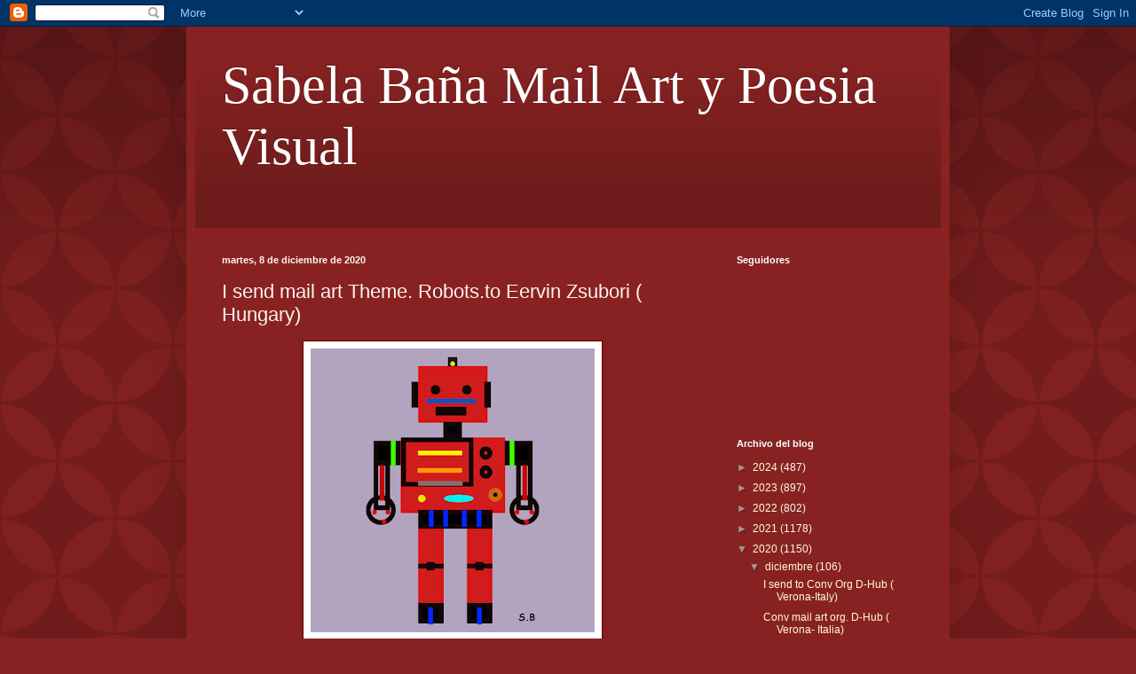

--- FILE ---
content_type: text/html; charset=UTF-8
request_url: https://sabelabaamailartypoesiavisual.blogspot.com/2020/12/i-send-mail-art-theme-robotsto-eervin.html
body_size: 13733
content:
<!DOCTYPE html>
<html class='v2' dir='ltr' lang='es'>
<head>
<link href='https://www.blogger.com/static/v1/widgets/335934321-css_bundle_v2.css' rel='stylesheet' type='text/css'/>
<meta content='width=1100' name='viewport'/>
<meta content='text/html; charset=UTF-8' http-equiv='Content-Type'/>
<meta content='blogger' name='generator'/>
<link href='https://sabelabaamailartypoesiavisual.blogspot.com/favicon.ico' rel='icon' type='image/x-icon'/>
<link href='http://sabelabaamailartypoesiavisual.blogspot.com/2020/12/i-send-mail-art-theme-robotsto-eervin.html' rel='canonical'/>
<link rel="alternate" type="application/atom+xml" title="Sabela Baña Mail Art y Poesia Visual - Atom" href="https://sabelabaamailartypoesiavisual.blogspot.com/feeds/posts/default" />
<link rel="alternate" type="application/rss+xml" title="Sabela Baña Mail Art y Poesia Visual - RSS" href="https://sabelabaamailartypoesiavisual.blogspot.com/feeds/posts/default?alt=rss" />
<link rel="service.post" type="application/atom+xml" title="Sabela Baña Mail Art y Poesia Visual - Atom" href="https://www.blogger.com/feeds/1094577530697007474/posts/default" />

<link rel="alternate" type="application/atom+xml" title="Sabela Baña Mail Art y Poesia Visual - Atom" href="https://sabelabaamailartypoesiavisual.blogspot.com/feeds/2005026890506174959/comments/default" />
<!--Can't find substitution for tag [blog.ieCssRetrofitLinks]-->
<link href='https://blogger.googleusercontent.com/img/b/R29vZ2xl/AVvXsEiLTqXA9uSrtvJubNraxTaVrRak9sytm1q4f21XQ_TeA3tYBrr0c_-RrjaII7iPZhQKAlP0D0h2vdqNnudTX3hT3Uzhv-BaV3y9sOHNI4tG1CRXiG1LbcG3aDmSsgFqRB6E2s-c-Ok9YOc/s320/Robot+by+Sabela+Ba%25C3%25B1a.jpg' rel='image_src'/>
<meta content='http://sabelabaamailartypoesiavisual.blogspot.com/2020/12/i-send-mail-art-theme-robotsto-eervin.html' property='og:url'/>
<meta content='                                                           I send mail art Theme. Robots.to Eervin Zsubori ( Hungary) ' property='og:title'/>
<meta content=' ' property='og:description'/>
<meta content='https://blogger.googleusercontent.com/img/b/R29vZ2xl/AVvXsEiLTqXA9uSrtvJubNraxTaVrRak9sytm1q4f21XQ_TeA3tYBrr0c_-RrjaII7iPZhQKAlP0D0h2vdqNnudTX3hT3Uzhv-BaV3y9sOHNI4tG1CRXiG1LbcG3aDmSsgFqRB6E2s-c-Ok9YOc/w1200-h630-p-k-no-nu/Robot+by+Sabela+Ba%25C3%25B1a.jpg' property='og:image'/>
<title>Sabela Baña Mail Art y Poesia Visual:                                                            I send mail art Theme. Robots.to Eervin Zsubori ( Hungary) </title>
<style id='page-skin-1' type='text/css'><!--
/*
-----------------------------------------------
Blogger Template Style
Name:     Simple
Designer: Blogger
URL:      www.blogger.com
----------------------------------------------- */
/* Content
----------------------------------------------- */
body {
font: normal normal 12px Arial, Tahoma, Helvetica, FreeSans, sans-serif;
color: #fff5ee;
background: #882222 url(//themes.googleusercontent.com/image?id=0BwVBOzw_-hbMODkzNDVjYTEtYzNiYi00YjRkLThkZjAtOGM0MGI5NzRhZjM4) repeat scroll top left;
padding: 0 40px 40px 40px;
}
html body .region-inner {
min-width: 0;
max-width: 100%;
width: auto;
}
h2 {
font-size: 22px;
}
a:link {
text-decoration:none;
color: #ffffcc;
}
a:visited {
text-decoration:none;
color: #ddbb99;
}
a:hover {
text-decoration:underline;
color: #ffffff;
}
.body-fauxcolumn-outer .fauxcolumn-inner {
background: transparent none repeat scroll top left;
_background-image: none;
}
.body-fauxcolumn-outer .cap-top {
position: absolute;
z-index: 1;
height: 400px;
width: 100%;
}
.body-fauxcolumn-outer .cap-top .cap-left {
width: 100%;
background: transparent url(https://resources.blogblog.com/blogblog/data/1kt/simple/gradients_deep.png) repeat-x scroll top left;
_background-image: none;
}
.content-outer {
-moz-box-shadow: 0 0 40px rgba(0, 0, 0, .15);
-webkit-box-shadow: 0 0 5px rgba(0, 0, 0, .15);
-goog-ms-box-shadow: 0 0 10px #333333;
box-shadow: 0 0 40px rgba(0, 0, 0, .15);
margin-bottom: 1px;
}
.content-inner {
padding: 10px 10px;
}
.content-inner {
background-color: #882222;
}
/* Header
----------------------------------------------- */
.header-outer {
background: transparent url(https://resources.blogblog.com/blogblog/data/1kt/simple/gradients_deep.png) repeat-x scroll 0 -400px;
_background-image: none;
}
.Header h1 {
font: normal normal 60px Georgia, Utopia, 'Palatino Linotype', Palatino, serif;
color: #ffffff;
text-shadow: -1px -1px 1px rgba(0, 0, 0, .2);
}
.Header h1 a {
color: #ffffff;
}
.Header .description {
font-size: 140%;
color: #ffffff;
}
.header-inner .Header .titlewrapper {
padding: 22px 30px;
}
.header-inner .Header .descriptionwrapper {
padding: 0 30px;
}
/* Tabs
----------------------------------------------- */
.tabs-inner .section:first-child {
border-top: 0 solid #772222;
}
.tabs-inner .section:first-child ul {
margin-top: -0;
border-top: 0 solid #772222;
border-left: 0 solid #772222;
border-right: 0 solid #772222;
}
.tabs-inner .widget ul {
background: #662222 none repeat-x scroll 0 -800px;
_background-image: none;
border-bottom: 1px solid #772222;
margin-top: 1px;
margin-left: -30px;
margin-right: -30px;
}
.tabs-inner .widget li a {
display: inline-block;
padding: .6em 1em;
font: normal normal 14px Arial, Tahoma, Helvetica, FreeSans, sans-serif;
color: #ffffcc;
border-left: 1px solid #882222;
border-right: 0 solid #772222;
}
.tabs-inner .widget li:first-child a {
border-left: none;
}
.tabs-inner .widget li.selected a, .tabs-inner .widget li a:hover {
color: #ffffff;
background-color: #552222;
text-decoration: none;
}
/* Columns
----------------------------------------------- */
.main-outer {
border-top: 0 solid #772222;
}
.fauxcolumn-left-outer .fauxcolumn-inner {
border-right: 1px solid #772222;
}
.fauxcolumn-right-outer .fauxcolumn-inner {
border-left: 1px solid #772222;
}
/* Headings
----------------------------------------------- */
div.widget > h2,
div.widget h2.title {
margin: 0 0 1em 0;
font: normal bold 11px Arial, Tahoma, Helvetica, FreeSans, sans-serif;
color: #ffffff;
}
/* Widgets
----------------------------------------------- */
.widget .zippy {
color: #999999;
text-shadow: 2px 2px 1px rgba(0, 0, 0, .1);
}
.widget .popular-posts ul {
list-style: none;
}
/* Posts
----------------------------------------------- */
h2.date-header {
font: normal bold 11px Arial, Tahoma, Helvetica, FreeSans, sans-serif;
}
.date-header span {
background-color: transparent;
color: #fff5ee;
padding: inherit;
letter-spacing: inherit;
margin: inherit;
}
.main-inner {
padding-top: 30px;
padding-bottom: 30px;
}
.main-inner .column-center-inner {
padding: 0 15px;
}
.main-inner .column-center-inner .section {
margin: 0 15px;
}
.post {
margin: 0 0 25px 0;
}
h3.post-title, .comments h4 {
font: normal normal 22px Arial, Tahoma, Helvetica, FreeSans, sans-serif;
margin: .75em 0 0;
}
.post-body {
font-size: 110%;
line-height: 1.4;
position: relative;
}
.post-body img, .post-body .tr-caption-container, .Profile img, .Image img,
.BlogList .item-thumbnail img {
padding: 4px;
background: #ffffff;
border: 1px solid #660000;
-moz-box-shadow: 1px 1px 5px rgba(0, 0, 0, .1);
-webkit-box-shadow: 1px 1px 5px rgba(0, 0, 0, .1);
box-shadow: 1px 1px 5px rgba(0, 0, 0, .1);
}
.post-body img, .post-body .tr-caption-container {
padding: 8px;
}
.post-body .tr-caption-container {
color: #333333;
}
.post-body .tr-caption-container img {
padding: 0;
background: transparent;
border: none;
-moz-box-shadow: 0 0 0 rgba(0, 0, 0, .1);
-webkit-box-shadow: 0 0 0 rgba(0, 0, 0, .1);
box-shadow: 0 0 0 rgba(0, 0, 0, .1);
}
.post-header {
margin: 0 0 1.5em;
line-height: 1.6;
font-size: 90%;
}
.post-footer {
margin: 20px -2px 0;
padding: 5px 10px;
color: #eeddcc;
background-color: #772222;
border-bottom: 1px solid transparent;
line-height: 1.6;
font-size: 90%;
}
#comments .comment-author {
padding-top: 1.5em;
border-top: 1px solid #772222;
background-position: 0 1.5em;
}
#comments .comment-author:first-child {
padding-top: 0;
border-top: none;
}
.avatar-image-container {
margin: .2em 0 0;
}
#comments .avatar-image-container img {
border: 1px solid #660000;
}
/* Comments
----------------------------------------------- */
.comments .comments-content .icon.blog-author {
background-repeat: no-repeat;
background-image: url([data-uri]);
}
.comments .comments-content .loadmore a {
border-top: 1px solid #999999;
border-bottom: 1px solid #999999;
}
.comments .comment-thread.inline-thread {
background-color: #772222;
}
.comments .continue {
border-top: 2px solid #999999;
}
/* Accents
---------------------------------------------- */
.section-columns td.columns-cell {
border-left: 1px solid #772222;
}
.blog-pager {
background: transparent none no-repeat scroll top center;
}
.blog-pager-older-link, .home-link,
.blog-pager-newer-link {
background-color: #882222;
padding: 5px;
}
.footer-outer {
border-top: 0 dashed #bbbbbb;
}
/* Mobile
----------------------------------------------- */
body.mobile  {
background-size: auto;
}
.mobile .body-fauxcolumn-outer {
background: transparent none repeat scroll top left;
}
.mobile .body-fauxcolumn-outer .cap-top {
background-size: 100% auto;
}
.mobile .content-outer {
-webkit-box-shadow: 0 0 3px rgba(0, 0, 0, .15);
box-shadow: 0 0 3px rgba(0, 0, 0, .15);
}
.mobile .tabs-inner .widget ul {
margin-left: 0;
margin-right: 0;
}
.mobile .post {
margin: 0;
}
.mobile .main-inner .column-center-inner .section {
margin: 0;
}
.mobile .date-header span {
padding: 0.1em 10px;
margin: 0 -10px;
}
.mobile h3.post-title {
margin: 0;
}
.mobile .blog-pager {
background: transparent none no-repeat scroll top center;
}
.mobile .footer-outer {
border-top: none;
}
.mobile .main-inner, .mobile .footer-inner {
background-color: #882222;
}
.mobile-index-contents {
color: #fff5ee;
}
.mobile-link-button {
background-color: #ffffcc;
}
.mobile-link-button a:link, .mobile-link-button a:visited {
color: #882222;
}
.mobile .tabs-inner .section:first-child {
border-top: none;
}
.mobile .tabs-inner .PageList .widget-content {
background-color: #552222;
color: #ffffff;
border-top: 1px solid #772222;
border-bottom: 1px solid #772222;
}
.mobile .tabs-inner .PageList .widget-content .pagelist-arrow {
border-left: 1px solid #772222;
}

--></style>
<style id='template-skin-1' type='text/css'><!--
body {
min-width: 860px;
}
.content-outer, .content-fauxcolumn-outer, .region-inner {
min-width: 860px;
max-width: 860px;
_width: 860px;
}
.main-inner .columns {
padding-left: 0px;
padding-right: 260px;
}
.main-inner .fauxcolumn-center-outer {
left: 0px;
right: 260px;
/* IE6 does not respect left and right together */
_width: expression(this.parentNode.offsetWidth -
parseInt("0px") -
parseInt("260px") + 'px');
}
.main-inner .fauxcolumn-left-outer {
width: 0px;
}
.main-inner .fauxcolumn-right-outer {
width: 260px;
}
.main-inner .column-left-outer {
width: 0px;
right: 100%;
margin-left: -0px;
}
.main-inner .column-right-outer {
width: 260px;
margin-right: -260px;
}
#layout {
min-width: 0;
}
#layout .content-outer {
min-width: 0;
width: 800px;
}
#layout .region-inner {
min-width: 0;
width: auto;
}
body#layout div.add_widget {
padding: 8px;
}
body#layout div.add_widget a {
margin-left: 32px;
}
--></style>
<style>
    body {background-image:url(\/\/themes.googleusercontent.com\/image?id=0BwVBOzw_-hbMODkzNDVjYTEtYzNiYi00YjRkLThkZjAtOGM0MGI5NzRhZjM4);}
    
@media (max-width: 200px) { body {background-image:url(\/\/themes.googleusercontent.com\/image?id=0BwVBOzw_-hbMODkzNDVjYTEtYzNiYi00YjRkLThkZjAtOGM0MGI5NzRhZjM4&options=w200);}}
@media (max-width: 400px) and (min-width: 201px) { body {background-image:url(\/\/themes.googleusercontent.com\/image?id=0BwVBOzw_-hbMODkzNDVjYTEtYzNiYi00YjRkLThkZjAtOGM0MGI5NzRhZjM4&options=w400);}}
@media (max-width: 800px) and (min-width: 401px) { body {background-image:url(\/\/themes.googleusercontent.com\/image?id=0BwVBOzw_-hbMODkzNDVjYTEtYzNiYi00YjRkLThkZjAtOGM0MGI5NzRhZjM4&options=w800);}}
@media (max-width: 1200px) and (min-width: 801px) { body {background-image:url(\/\/themes.googleusercontent.com\/image?id=0BwVBOzw_-hbMODkzNDVjYTEtYzNiYi00YjRkLThkZjAtOGM0MGI5NzRhZjM4&options=w1200);}}
/* Last tag covers anything over one higher than the previous max-size cap. */
@media (min-width: 1201px) { body {background-image:url(\/\/themes.googleusercontent.com\/image?id=0BwVBOzw_-hbMODkzNDVjYTEtYzNiYi00YjRkLThkZjAtOGM0MGI5NzRhZjM4&options=w1600);}}
  </style>
<link href='https://www.blogger.com/dyn-css/authorization.css?targetBlogID=1094577530697007474&amp;zx=0ad3f6ae-6d06-40b6-8b70-356218e01ad0' media='none' onload='if(media!=&#39;all&#39;)media=&#39;all&#39;' rel='stylesheet'/><noscript><link href='https://www.blogger.com/dyn-css/authorization.css?targetBlogID=1094577530697007474&amp;zx=0ad3f6ae-6d06-40b6-8b70-356218e01ad0' rel='stylesheet'/></noscript>
<meta name='google-adsense-platform-account' content='ca-host-pub-1556223355139109'/>
<meta name='google-adsense-platform-domain' content='blogspot.com'/>

</head>
<body class='loading variant-deep'>
<div class='navbar section' id='navbar' name='Barra de navegación'><div class='widget Navbar' data-version='1' id='Navbar1'><script type="text/javascript">
    function setAttributeOnload(object, attribute, val) {
      if(window.addEventListener) {
        window.addEventListener('load',
          function(){ object[attribute] = val; }, false);
      } else {
        window.attachEvent('onload', function(){ object[attribute] = val; });
      }
    }
  </script>
<div id="navbar-iframe-container"></div>
<script type="text/javascript" src="https://apis.google.com/js/platform.js"></script>
<script type="text/javascript">
      gapi.load("gapi.iframes:gapi.iframes.style.bubble", function() {
        if (gapi.iframes && gapi.iframes.getContext) {
          gapi.iframes.getContext().openChild({
              url: 'https://www.blogger.com/navbar/1094577530697007474?po\x3d2005026890506174959\x26origin\x3dhttps://sabelabaamailartypoesiavisual.blogspot.com',
              where: document.getElementById("navbar-iframe-container"),
              id: "navbar-iframe"
          });
        }
      });
    </script><script type="text/javascript">
(function() {
var script = document.createElement('script');
script.type = 'text/javascript';
script.src = '//pagead2.googlesyndication.com/pagead/js/google_top_exp.js';
var head = document.getElementsByTagName('head')[0];
if (head) {
head.appendChild(script);
}})();
</script>
</div></div>
<div class='body-fauxcolumns'>
<div class='fauxcolumn-outer body-fauxcolumn-outer'>
<div class='cap-top'>
<div class='cap-left'></div>
<div class='cap-right'></div>
</div>
<div class='fauxborder-left'>
<div class='fauxborder-right'></div>
<div class='fauxcolumn-inner'>
</div>
</div>
<div class='cap-bottom'>
<div class='cap-left'></div>
<div class='cap-right'></div>
</div>
</div>
</div>
<div class='content'>
<div class='content-fauxcolumns'>
<div class='fauxcolumn-outer content-fauxcolumn-outer'>
<div class='cap-top'>
<div class='cap-left'></div>
<div class='cap-right'></div>
</div>
<div class='fauxborder-left'>
<div class='fauxborder-right'></div>
<div class='fauxcolumn-inner'>
</div>
</div>
<div class='cap-bottom'>
<div class='cap-left'></div>
<div class='cap-right'></div>
</div>
</div>
</div>
<div class='content-outer'>
<div class='content-cap-top cap-top'>
<div class='cap-left'></div>
<div class='cap-right'></div>
</div>
<div class='fauxborder-left content-fauxborder-left'>
<div class='fauxborder-right content-fauxborder-right'></div>
<div class='content-inner'>
<header>
<div class='header-outer'>
<div class='header-cap-top cap-top'>
<div class='cap-left'></div>
<div class='cap-right'></div>
</div>
<div class='fauxborder-left header-fauxborder-left'>
<div class='fauxborder-right header-fauxborder-right'></div>
<div class='region-inner header-inner'>
<div class='header section' id='header' name='Cabecera'><div class='widget Header' data-version='1' id='Header1'>
<div id='header-inner'>
<div class='titlewrapper'>
<h1 class='title'>
<a href='https://sabelabaamailartypoesiavisual.blogspot.com/'>
Sabela Baña Mail Art y Poesia Visual
</a>
</h1>
</div>
<div class='descriptionwrapper'>
<p class='description'><span>
</span></p>
</div>
</div>
</div></div>
</div>
</div>
<div class='header-cap-bottom cap-bottom'>
<div class='cap-left'></div>
<div class='cap-right'></div>
</div>
</div>
</header>
<div class='tabs-outer'>
<div class='tabs-cap-top cap-top'>
<div class='cap-left'></div>
<div class='cap-right'></div>
</div>
<div class='fauxborder-left tabs-fauxborder-left'>
<div class='fauxborder-right tabs-fauxborder-right'></div>
<div class='region-inner tabs-inner'>
<div class='tabs no-items section' id='crosscol' name='Multicolumnas'></div>
<div class='tabs no-items section' id='crosscol-overflow' name='Cross-Column 2'></div>
</div>
</div>
<div class='tabs-cap-bottom cap-bottom'>
<div class='cap-left'></div>
<div class='cap-right'></div>
</div>
</div>
<div class='main-outer'>
<div class='main-cap-top cap-top'>
<div class='cap-left'></div>
<div class='cap-right'></div>
</div>
<div class='fauxborder-left main-fauxborder-left'>
<div class='fauxborder-right main-fauxborder-right'></div>
<div class='region-inner main-inner'>
<div class='columns fauxcolumns'>
<div class='fauxcolumn-outer fauxcolumn-center-outer'>
<div class='cap-top'>
<div class='cap-left'></div>
<div class='cap-right'></div>
</div>
<div class='fauxborder-left'>
<div class='fauxborder-right'></div>
<div class='fauxcolumn-inner'>
</div>
</div>
<div class='cap-bottom'>
<div class='cap-left'></div>
<div class='cap-right'></div>
</div>
</div>
<div class='fauxcolumn-outer fauxcolumn-left-outer'>
<div class='cap-top'>
<div class='cap-left'></div>
<div class='cap-right'></div>
</div>
<div class='fauxborder-left'>
<div class='fauxborder-right'></div>
<div class='fauxcolumn-inner'>
</div>
</div>
<div class='cap-bottom'>
<div class='cap-left'></div>
<div class='cap-right'></div>
</div>
</div>
<div class='fauxcolumn-outer fauxcolumn-right-outer'>
<div class='cap-top'>
<div class='cap-left'></div>
<div class='cap-right'></div>
</div>
<div class='fauxborder-left'>
<div class='fauxborder-right'></div>
<div class='fauxcolumn-inner'>
</div>
</div>
<div class='cap-bottom'>
<div class='cap-left'></div>
<div class='cap-right'></div>
</div>
</div>
<!-- corrects IE6 width calculation -->
<div class='columns-inner'>
<div class='column-center-outer'>
<div class='column-center-inner'>
<div class='main section' id='main' name='Principal'><div class='widget Blog' data-version='1' id='Blog1'>
<div class='blog-posts hfeed'>

          <div class="date-outer">
        
<h2 class='date-header'><span>martes, 8 de diciembre de 2020</span></h2>

          <div class="date-posts">
        
<div class='post-outer'>
<div class='post hentry uncustomized-post-template' itemprop='blogPost' itemscope='itemscope' itemtype='http://schema.org/BlogPosting'>
<meta content='https://blogger.googleusercontent.com/img/b/R29vZ2xl/AVvXsEiLTqXA9uSrtvJubNraxTaVrRak9sytm1q4f21XQ_TeA3tYBrr0c_-RrjaII7iPZhQKAlP0D0h2vdqNnudTX3hT3Uzhv-BaV3y9sOHNI4tG1CRXiG1LbcG3aDmSsgFqRB6E2s-c-Ok9YOc/s320/Robot+by+Sabela+Ba%25C3%25B1a.jpg' itemprop='image_url'/>
<meta content='1094577530697007474' itemprop='blogId'/>
<meta content='2005026890506174959' itemprop='postId'/>
<a name='2005026890506174959'></a>
<h3 class='post-title entry-title' itemprop='name'>
                                                           I send mail art Theme. Robots.to Eervin Zsubori ( Hungary) 
</h3>
<div class='post-header'>
<div class='post-header-line-1'></div>
</div>
<div class='post-body entry-content' id='post-body-2005026890506174959' itemprop='description articleBody'>
<p></p><div class="separator" style="clear: both; text-align: center;"><a href="https://blogger.googleusercontent.com/img/b/R29vZ2xl/AVvXsEiLTqXA9uSrtvJubNraxTaVrRak9sytm1q4f21XQ_TeA3tYBrr0c_-RrjaII7iPZhQKAlP0D0h2vdqNnudTX3hT3Uzhv-BaV3y9sOHNI4tG1CRXiG1LbcG3aDmSsgFqRB6E2s-c-Ok9YOc/s600/Robot+by+Sabela+Ba%25C3%25B1a.jpg" imageanchor="1" style="margin-left: 1em; margin-right: 1em;"><img border="0" data-original-height="600" data-original-width="600" height="320" src="https://blogger.googleusercontent.com/img/b/R29vZ2xl/AVvXsEiLTqXA9uSrtvJubNraxTaVrRak9sytm1q4f21XQ_TeA3tYBrr0c_-RrjaII7iPZhQKAlP0D0h2vdqNnudTX3hT3Uzhv-BaV3y9sOHNI4tG1CRXiG1LbcG3aDmSsgFqRB6E2s-c-Ok9YOc/s320/Robot+by+Sabela+Ba%25C3%25B1a.jpg" /></a></div><br />&nbsp;<p></p>
<div style='clear: both;'></div>
</div>
<div class='post-footer'>
<div class='post-footer-line post-footer-line-1'>
<span class='post-author vcard'>
Publicado por
<span class='fn' itemprop='author' itemscope='itemscope' itemtype='http://schema.org/Person'>
<meta content='https://www.blogger.com/profile/18392863089349374327' itemprop='url'/>
<a class='g-profile' href='https://www.blogger.com/profile/18392863089349374327' rel='author' title='author profile'>
<span itemprop='name'>Sabela Baña</span>
</a>
</span>
</span>
<span class='post-timestamp'>
en
<meta content='http://sabelabaamailartypoesiavisual.blogspot.com/2020/12/i-send-mail-art-theme-robotsto-eervin.html' itemprop='url'/>
<a class='timestamp-link' href='https://sabelabaamailartypoesiavisual.blogspot.com/2020/12/i-send-mail-art-theme-robotsto-eervin.html' rel='bookmark' title='permanent link'><abbr class='published' itemprop='datePublished' title='2020-12-08T04:18:00-08:00'>4:18</abbr></a>
</span>
<span class='post-comment-link'>
</span>
<span class='post-icons'>
<span class='item-control blog-admin pid-454987864'>
<a href='https://www.blogger.com/post-edit.g?blogID=1094577530697007474&postID=2005026890506174959&from=pencil' title='Editar entrada'>
<img alt='' class='icon-action' height='18' src='https://resources.blogblog.com/img/icon18_edit_allbkg.gif' width='18'/>
</a>
</span>
</span>
<div class='post-share-buttons goog-inline-block'>
<a class='goog-inline-block share-button sb-email' href='https://www.blogger.com/share-post.g?blogID=1094577530697007474&postID=2005026890506174959&target=email' target='_blank' title='Enviar por correo electrónico'><span class='share-button-link-text'>Enviar por correo electrónico</span></a><a class='goog-inline-block share-button sb-blog' href='https://www.blogger.com/share-post.g?blogID=1094577530697007474&postID=2005026890506174959&target=blog' onclick='window.open(this.href, "_blank", "height=270,width=475"); return false;' target='_blank' title='Escribe un blog'><span class='share-button-link-text'>Escribe un blog</span></a><a class='goog-inline-block share-button sb-twitter' href='https://www.blogger.com/share-post.g?blogID=1094577530697007474&postID=2005026890506174959&target=twitter' target='_blank' title='Compartir en X'><span class='share-button-link-text'>Compartir en X</span></a><a class='goog-inline-block share-button sb-facebook' href='https://www.blogger.com/share-post.g?blogID=1094577530697007474&postID=2005026890506174959&target=facebook' onclick='window.open(this.href, "_blank", "height=430,width=640"); return false;' target='_blank' title='Compartir con Facebook'><span class='share-button-link-text'>Compartir con Facebook</span></a><a class='goog-inline-block share-button sb-pinterest' href='https://www.blogger.com/share-post.g?blogID=1094577530697007474&postID=2005026890506174959&target=pinterest' target='_blank' title='Compartir en Pinterest'><span class='share-button-link-text'>Compartir en Pinterest</span></a>
</div>
</div>
<div class='post-footer-line post-footer-line-2'>
<span class='post-labels'>
</span>
</div>
<div class='post-footer-line post-footer-line-3'>
<span class='post-location'>
</span>
</div>
</div>
</div>
<div class='comments' id='comments'>
<a name='comments'></a>
<h4>No hay comentarios:</h4>
<div id='Blog1_comments-block-wrapper'>
<dl class='avatar-comment-indent' id='comments-block'>
</dl>
</div>
<p class='comment-footer'>
<div class='comment-form'>
<a name='comment-form'></a>
<h4 id='comment-post-message'>Publicar un comentario</h4>
<p>
</p>
<a href='https://www.blogger.com/comment/frame/1094577530697007474?po=2005026890506174959&hl=es&saa=85391&origin=https://sabelabaamailartypoesiavisual.blogspot.com' id='comment-editor-src'></a>
<iframe allowtransparency='true' class='blogger-iframe-colorize blogger-comment-from-post' frameborder='0' height='410px' id='comment-editor' name='comment-editor' src='' width='100%'></iframe>
<script src='https://www.blogger.com/static/v1/jsbin/2830521187-comment_from_post_iframe.js' type='text/javascript'></script>
<script type='text/javascript'>
      BLOG_CMT_createIframe('https://www.blogger.com/rpc_relay.html');
    </script>
</div>
</p>
</div>
</div>

        </div></div>
      
</div>
<div class='blog-pager' id='blog-pager'>
<span id='blog-pager-newer-link'>
<a class='blog-pager-newer-link' href='https://sabelabaamailartypoesiavisual.blogspot.com/2020/12/i-received-mail-art-of-jon-foster-from.html' id='Blog1_blog-pager-newer-link' title='Entrada más reciente'>Entrada más reciente</a>
</span>
<span id='blog-pager-older-link'>
<a class='blog-pager-older-link' href='https://sabelabaamailartypoesiavisual.blogspot.com/2020/12/mail-art-call-theme-robot-org-erin.html' id='Blog1_blog-pager-older-link' title='Entrada antigua'>Entrada antigua</a>
</span>
<a class='home-link' href='https://sabelabaamailartypoesiavisual.blogspot.com/'>Inicio</a>
</div>
<div class='clear'></div>
<div class='post-feeds'>
<div class='feed-links'>
Suscribirse a:
<a class='feed-link' href='https://sabelabaamailartypoesiavisual.blogspot.com/feeds/2005026890506174959/comments/default' target='_blank' type='application/atom+xml'>Enviar comentarios (Atom)</a>
</div>
</div>
</div></div>
</div>
</div>
<div class='column-left-outer'>
<div class='column-left-inner'>
<aside>
</aside>
</div>
</div>
<div class='column-right-outer'>
<div class='column-right-inner'>
<aside>
<div class='sidebar section' id='sidebar-right-1'><div class='widget Followers' data-version='1' id='Followers1'>
<h2 class='title'>Seguidores</h2>
<div class='widget-content'>
<div id='Followers1-wrapper'>
<div style='margin-right:2px;'>
<div><script type="text/javascript" src="https://apis.google.com/js/platform.js"></script>
<div id="followers-iframe-container"></div>
<script type="text/javascript">
    window.followersIframe = null;
    function followersIframeOpen(url) {
      gapi.load("gapi.iframes", function() {
        if (gapi.iframes && gapi.iframes.getContext) {
          window.followersIframe = gapi.iframes.getContext().openChild({
            url: url,
            where: document.getElementById("followers-iframe-container"),
            messageHandlersFilter: gapi.iframes.CROSS_ORIGIN_IFRAMES_FILTER,
            messageHandlers: {
              '_ready': function(obj) {
                window.followersIframe.getIframeEl().height = obj.height;
              },
              'reset': function() {
                window.followersIframe.close();
                followersIframeOpen("https://www.blogger.com/followers/frame/1094577530697007474?colors\x3dCgt0cmFuc3BhcmVudBILdHJhbnNwYXJlbnQaByNmZmY1ZWUiByNmZmZmY2MqByM4ODIyMjIyByNmZmZmZmY6ByNmZmY1ZWVCByNmZmZmY2NKByM5OTk5OTlSByNmZmZmY2NaC3RyYW5zcGFyZW50\x26pageSize\x3d21\x26hl\x3des\x26origin\x3dhttps://sabelabaamailartypoesiavisual.blogspot.com");
              },
              'open': function(url) {
                window.followersIframe.close();
                followersIframeOpen(url);
              }
            }
          });
        }
      });
    }
    followersIframeOpen("https://www.blogger.com/followers/frame/1094577530697007474?colors\x3dCgt0cmFuc3BhcmVudBILdHJhbnNwYXJlbnQaByNmZmY1ZWUiByNmZmZmY2MqByM4ODIyMjIyByNmZmZmZmY6ByNmZmY1ZWVCByNmZmZmY2NKByM5OTk5OTlSByNmZmZmY2NaC3RyYW5zcGFyZW50\x26pageSize\x3d21\x26hl\x3des\x26origin\x3dhttps://sabelabaamailartypoesiavisual.blogspot.com");
  </script></div>
</div>
</div>
<div class='clear'></div>
</div>
</div><div class='widget BlogArchive' data-version='1' id='BlogArchive1'>
<h2>Archivo del blog</h2>
<div class='widget-content'>
<div id='ArchiveList'>
<div id='BlogArchive1_ArchiveList'>
<ul class='hierarchy'>
<li class='archivedate collapsed'>
<a class='toggle' href='javascript:void(0)'>
<span class='zippy'>

        &#9658;&#160;
      
</span>
</a>
<a class='post-count-link' href='https://sabelabaamailartypoesiavisual.blogspot.com/2024/'>
2024
</a>
<span class='post-count' dir='ltr'>(487)</span>
<ul class='hierarchy'>
<li class='archivedate collapsed'>
<a class='toggle' href='javascript:void(0)'>
<span class='zippy'>

        &#9658;&#160;
      
</span>
</a>
<a class='post-count-link' href='https://sabelabaamailartypoesiavisual.blogspot.com/2024/10/'>
octubre
</a>
<span class='post-count' dir='ltr'>(1)</span>
</li>
</ul>
<ul class='hierarchy'>
<li class='archivedate collapsed'>
<a class='toggle' href='javascript:void(0)'>
<span class='zippy'>

        &#9658;&#160;
      
</span>
</a>
<a class='post-count-link' href='https://sabelabaamailartypoesiavisual.blogspot.com/2024/07/'>
julio
</a>
<span class='post-count' dir='ltr'>(81)</span>
</li>
</ul>
<ul class='hierarchy'>
<li class='archivedate collapsed'>
<a class='toggle' href='javascript:void(0)'>
<span class='zippy'>

        &#9658;&#160;
      
</span>
</a>
<a class='post-count-link' href='https://sabelabaamailartypoesiavisual.blogspot.com/2024/06/'>
junio
</a>
<span class='post-count' dir='ltr'>(63)</span>
</li>
</ul>
<ul class='hierarchy'>
<li class='archivedate collapsed'>
<a class='toggle' href='javascript:void(0)'>
<span class='zippy'>

        &#9658;&#160;
      
</span>
</a>
<a class='post-count-link' href='https://sabelabaamailartypoesiavisual.blogspot.com/2024/05/'>
mayo
</a>
<span class='post-count' dir='ltr'>(69)</span>
</li>
</ul>
<ul class='hierarchy'>
<li class='archivedate collapsed'>
<a class='toggle' href='javascript:void(0)'>
<span class='zippy'>

        &#9658;&#160;
      
</span>
</a>
<a class='post-count-link' href='https://sabelabaamailartypoesiavisual.blogspot.com/2024/04/'>
abril
</a>
<span class='post-count' dir='ltr'>(63)</span>
</li>
</ul>
<ul class='hierarchy'>
<li class='archivedate collapsed'>
<a class='toggle' href='javascript:void(0)'>
<span class='zippy'>

        &#9658;&#160;
      
</span>
</a>
<a class='post-count-link' href='https://sabelabaamailartypoesiavisual.blogspot.com/2024/03/'>
marzo
</a>
<span class='post-count' dir='ltr'>(34)</span>
</li>
</ul>
<ul class='hierarchy'>
<li class='archivedate collapsed'>
<a class='toggle' href='javascript:void(0)'>
<span class='zippy'>

        &#9658;&#160;
      
</span>
</a>
<a class='post-count-link' href='https://sabelabaamailartypoesiavisual.blogspot.com/2024/02/'>
febrero
</a>
<span class='post-count' dir='ltr'>(80)</span>
</li>
</ul>
<ul class='hierarchy'>
<li class='archivedate collapsed'>
<a class='toggle' href='javascript:void(0)'>
<span class='zippy'>

        &#9658;&#160;
      
</span>
</a>
<a class='post-count-link' href='https://sabelabaamailartypoesiavisual.blogspot.com/2024/01/'>
enero
</a>
<span class='post-count' dir='ltr'>(96)</span>
</li>
</ul>
</li>
</ul>
<ul class='hierarchy'>
<li class='archivedate collapsed'>
<a class='toggle' href='javascript:void(0)'>
<span class='zippy'>

        &#9658;&#160;
      
</span>
</a>
<a class='post-count-link' href='https://sabelabaamailartypoesiavisual.blogspot.com/2023/'>
2023
</a>
<span class='post-count' dir='ltr'>(897)</span>
<ul class='hierarchy'>
<li class='archivedate collapsed'>
<a class='toggle' href='javascript:void(0)'>
<span class='zippy'>

        &#9658;&#160;
      
</span>
</a>
<a class='post-count-link' href='https://sabelabaamailartypoesiavisual.blogspot.com/2023/12/'>
diciembre
</a>
<span class='post-count' dir='ltr'>(70)</span>
</li>
</ul>
<ul class='hierarchy'>
<li class='archivedate collapsed'>
<a class='toggle' href='javascript:void(0)'>
<span class='zippy'>

        &#9658;&#160;
      
</span>
</a>
<a class='post-count-link' href='https://sabelabaamailartypoesiavisual.blogspot.com/2023/11/'>
noviembre
</a>
<span class='post-count' dir='ltr'>(61)</span>
</li>
</ul>
<ul class='hierarchy'>
<li class='archivedate collapsed'>
<a class='toggle' href='javascript:void(0)'>
<span class='zippy'>

        &#9658;&#160;
      
</span>
</a>
<a class='post-count-link' href='https://sabelabaamailartypoesiavisual.blogspot.com/2023/10/'>
octubre
</a>
<span class='post-count' dir='ltr'>(72)</span>
</li>
</ul>
<ul class='hierarchy'>
<li class='archivedate collapsed'>
<a class='toggle' href='javascript:void(0)'>
<span class='zippy'>

        &#9658;&#160;
      
</span>
</a>
<a class='post-count-link' href='https://sabelabaamailartypoesiavisual.blogspot.com/2023/09/'>
septiembre
</a>
<span class='post-count' dir='ltr'>(68)</span>
</li>
</ul>
<ul class='hierarchy'>
<li class='archivedate collapsed'>
<a class='toggle' href='javascript:void(0)'>
<span class='zippy'>

        &#9658;&#160;
      
</span>
</a>
<a class='post-count-link' href='https://sabelabaamailartypoesiavisual.blogspot.com/2023/08/'>
agosto
</a>
<span class='post-count' dir='ltr'>(55)</span>
</li>
</ul>
<ul class='hierarchy'>
<li class='archivedate collapsed'>
<a class='toggle' href='javascript:void(0)'>
<span class='zippy'>

        &#9658;&#160;
      
</span>
</a>
<a class='post-count-link' href='https://sabelabaamailartypoesiavisual.blogspot.com/2023/07/'>
julio
</a>
<span class='post-count' dir='ltr'>(79)</span>
</li>
</ul>
<ul class='hierarchy'>
<li class='archivedate collapsed'>
<a class='toggle' href='javascript:void(0)'>
<span class='zippy'>

        &#9658;&#160;
      
</span>
</a>
<a class='post-count-link' href='https://sabelabaamailartypoesiavisual.blogspot.com/2023/06/'>
junio
</a>
<span class='post-count' dir='ltr'>(64)</span>
</li>
</ul>
<ul class='hierarchy'>
<li class='archivedate collapsed'>
<a class='toggle' href='javascript:void(0)'>
<span class='zippy'>

        &#9658;&#160;
      
</span>
</a>
<a class='post-count-link' href='https://sabelabaamailartypoesiavisual.blogspot.com/2023/05/'>
mayo
</a>
<span class='post-count' dir='ltr'>(85)</span>
</li>
</ul>
<ul class='hierarchy'>
<li class='archivedate collapsed'>
<a class='toggle' href='javascript:void(0)'>
<span class='zippy'>

        &#9658;&#160;
      
</span>
</a>
<a class='post-count-link' href='https://sabelabaamailartypoesiavisual.blogspot.com/2023/04/'>
abril
</a>
<span class='post-count' dir='ltr'>(95)</span>
</li>
</ul>
<ul class='hierarchy'>
<li class='archivedate collapsed'>
<a class='toggle' href='javascript:void(0)'>
<span class='zippy'>

        &#9658;&#160;
      
</span>
</a>
<a class='post-count-link' href='https://sabelabaamailartypoesiavisual.blogspot.com/2023/03/'>
marzo
</a>
<span class='post-count' dir='ltr'>(74)</span>
</li>
</ul>
<ul class='hierarchy'>
<li class='archivedate collapsed'>
<a class='toggle' href='javascript:void(0)'>
<span class='zippy'>

        &#9658;&#160;
      
</span>
</a>
<a class='post-count-link' href='https://sabelabaamailartypoesiavisual.blogspot.com/2023/02/'>
febrero
</a>
<span class='post-count' dir='ltr'>(86)</span>
</li>
</ul>
<ul class='hierarchy'>
<li class='archivedate collapsed'>
<a class='toggle' href='javascript:void(0)'>
<span class='zippy'>

        &#9658;&#160;
      
</span>
</a>
<a class='post-count-link' href='https://sabelabaamailartypoesiavisual.blogspot.com/2023/01/'>
enero
</a>
<span class='post-count' dir='ltr'>(88)</span>
</li>
</ul>
</li>
</ul>
<ul class='hierarchy'>
<li class='archivedate collapsed'>
<a class='toggle' href='javascript:void(0)'>
<span class='zippy'>

        &#9658;&#160;
      
</span>
</a>
<a class='post-count-link' href='https://sabelabaamailartypoesiavisual.blogspot.com/2022/'>
2022
</a>
<span class='post-count' dir='ltr'>(802)</span>
<ul class='hierarchy'>
<li class='archivedate collapsed'>
<a class='toggle' href='javascript:void(0)'>
<span class='zippy'>

        &#9658;&#160;
      
</span>
</a>
<a class='post-count-link' href='https://sabelabaamailartypoesiavisual.blogspot.com/2022/12/'>
diciembre
</a>
<span class='post-count' dir='ltr'>(87)</span>
</li>
</ul>
<ul class='hierarchy'>
<li class='archivedate collapsed'>
<a class='toggle' href='javascript:void(0)'>
<span class='zippy'>

        &#9658;&#160;
      
</span>
</a>
<a class='post-count-link' href='https://sabelabaamailartypoesiavisual.blogspot.com/2022/11/'>
noviembre
</a>
<span class='post-count' dir='ltr'>(71)</span>
</li>
</ul>
<ul class='hierarchy'>
<li class='archivedate collapsed'>
<a class='toggle' href='javascript:void(0)'>
<span class='zippy'>

        &#9658;&#160;
      
</span>
</a>
<a class='post-count-link' href='https://sabelabaamailartypoesiavisual.blogspot.com/2022/10/'>
octubre
</a>
<span class='post-count' dir='ltr'>(78)</span>
</li>
</ul>
<ul class='hierarchy'>
<li class='archivedate collapsed'>
<a class='toggle' href='javascript:void(0)'>
<span class='zippy'>

        &#9658;&#160;
      
</span>
</a>
<a class='post-count-link' href='https://sabelabaamailartypoesiavisual.blogspot.com/2022/09/'>
septiembre
</a>
<span class='post-count' dir='ltr'>(58)</span>
</li>
</ul>
<ul class='hierarchy'>
<li class='archivedate collapsed'>
<a class='toggle' href='javascript:void(0)'>
<span class='zippy'>

        &#9658;&#160;
      
</span>
</a>
<a class='post-count-link' href='https://sabelabaamailartypoesiavisual.blogspot.com/2022/08/'>
agosto
</a>
<span class='post-count' dir='ltr'>(64)</span>
</li>
</ul>
<ul class='hierarchy'>
<li class='archivedate collapsed'>
<a class='toggle' href='javascript:void(0)'>
<span class='zippy'>

        &#9658;&#160;
      
</span>
</a>
<a class='post-count-link' href='https://sabelabaamailartypoesiavisual.blogspot.com/2022/07/'>
julio
</a>
<span class='post-count' dir='ltr'>(40)</span>
</li>
</ul>
<ul class='hierarchy'>
<li class='archivedate collapsed'>
<a class='toggle' href='javascript:void(0)'>
<span class='zippy'>

        &#9658;&#160;
      
</span>
</a>
<a class='post-count-link' href='https://sabelabaamailartypoesiavisual.blogspot.com/2022/06/'>
junio
</a>
<span class='post-count' dir='ltr'>(39)</span>
</li>
</ul>
<ul class='hierarchy'>
<li class='archivedate collapsed'>
<a class='toggle' href='javascript:void(0)'>
<span class='zippy'>

        &#9658;&#160;
      
</span>
</a>
<a class='post-count-link' href='https://sabelabaamailartypoesiavisual.blogspot.com/2022/05/'>
mayo
</a>
<span class='post-count' dir='ltr'>(78)</span>
</li>
</ul>
<ul class='hierarchy'>
<li class='archivedate collapsed'>
<a class='toggle' href='javascript:void(0)'>
<span class='zippy'>

        &#9658;&#160;
      
</span>
</a>
<a class='post-count-link' href='https://sabelabaamailartypoesiavisual.blogspot.com/2022/04/'>
abril
</a>
<span class='post-count' dir='ltr'>(72)</span>
</li>
</ul>
<ul class='hierarchy'>
<li class='archivedate collapsed'>
<a class='toggle' href='javascript:void(0)'>
<span class='zippy'>

        &#9658;&#160;
      
</span>
</a>
<a class='post-count-link' href='https://sabelabaamailartypoesiavisual.blogspot.com/2022/03/'>
marzo
</a>
<span class='post-count' dir='ltr'>(71)</span>
</li>
</ul>
<ul class='hierarchy'>
<li class='archivedate collapsed'>
<a class='toggle' href='javascript:void(0)'>
<span class='zippy'>

        &#9658;&#160;
      
</span>
</a>
<a class='post-count-link' href='https://sabelabaamailartypoesiavisual.blogspot.com/2022/02/'>
febrero
</a>
<span class='post-count' dir='ltr'>(76)</span>
</li>
</ul>
<ul class='hierarchy'>
<li class='archivedate collapsed'>
<a class='toggle' href='javascript:void(0)'>
<span class='zippy'>

        &#9658;&#160;
      
</span>
</a>
<a class='post-count-link' href='https://sabelabaamailartypoesiavisual.blogspot.com/2022/01/'>
enero
</a>
<span class='post-count' dir='ltr'>(68)</span>
</li>
</ul>
</li>
</ul>
<ul class='hierarchy'>
<li class='archivedate collapsed'>
<a class='toggle' href='javascript:void(0)'>
<span class='zippy'>

        &#9658;&#160;
      
</span>
</a>
<a class='post-count-link' href='https://sabelabaamailartypoesiavisual.blogspot.com/2021/'>
2021
</a>
<span class='post-count' dir='ltr'>(1178)</span>
<ul class='hierarchy'>
<li class='archivedate collapsed'>
<a class='toggle' href='javascript:void(0)'>
<span class='zippy'>

        &#9658;&#160;
      
</span>
</a>
<a class='post-count-link' href='https://sabelabaamailartypoesiavisual.blogspot.com/2021/12/'>
diciembre
</a>
<span class='post-count' dir='ltr'>(84)</span>
</li>
</ul>
<ul class='hierarchy'>
<li class='archivedate collapsed'>
<a class='toggle' href='javascript:void(0)'>
<span class='zippy'>

        &#9658;&#160;
      
</span>
</a>
<a class='post-count-link' href='https://sabelabaamailartypoesiavisual.blogspot.com/2021/11/'>
noviembre
</a>
<span class='post-count' dir='ltr'>(55)</span>
</li>
</ul>
<ul class='hierarchy'>
<li class='archivedate collapsed'>
<a class='toggle' href='javascript:void(0)'>
<span class='zippy'>

        &#9658;&#160;
      
</span>
</a>
<a class='post-count-link' href='https://sabelabaamailartypoesiavisual.blogspot.com/2021/10/'>
octubre
</a>
<span class='post-count' dir='ltr'>(65)</span>
</li>
</ul>
<ul class='hierarchy'>
<li class='archivedate collapsed'>
<a class='toggle' href='javascript:void(0)'>
<span class='zippy'>

        &#9658;&#160;
      
</span>
</a>
<a class='post-count-link' href='https://sabelabaamailartypoesiavisual.blogspot.com/2021/09/'>
septiembre
</a>
<span class='post-count' dir='ltr'>(47)</span>
</li>
</ul>
<ul class='hierarchy'>
<li class='archivedate collapsed'>
<a class='toggle' href='javascript:void(0)'>
<span class='zippy'>

        &#9658;&#160;
      
</span>
</a>
<a class='post-count-link' href='https://sabelabaamailartypoesiavisual.blogspot.com/2021/08/'>
agosto
</a>
<span class='post-count' dir='ltr'>(44)</span>
</li>
</ul>
<ul class='hierarchy'>
<li class='archivedate collapsed'>
<a class='toggle' href='javascript:void(0)'>
<span class='zippy'>

        &#9658;&#160;
      
</span>
</a>
<a class='post-count-link' href='https://sabelabaamailartypoesiavisual.blogspot.com/2021/07/'>
julio
</a>
<span class='post-count' dir='ltr'>(112)</span>
</li>
</ul>
<ul class='hierarchy'>
<li class='archivedate collapsed'>
<a class='toggle' href='javascript:void(0)'>
<span class='zippy'>

        &#9658;&#160;
      
</span>
</a>
<a class='post-count-link' href='https://sabelabaamailartypoesiavisual.blogspot.com/2021/06/'>
junio
</a>
<span class='post-count' dir='ltr'>(133)</span>
</li>
</ul>
<ul class='hierarchy'>
<li class='archivedate collapsed'>
<a class='toggle' href='javascript:void(0)'>
<span class='zippy'>

        &#9658;&#160;
      
</span>
</a>
<a class='post-count-link' href='https://sabelabaamailartypoesiavisual.blogspot.com/2021/05/'>
mayo
</a>
<span class='post-count' dir='ltr'>(89)</span>
</li>
</ul>
<ul class='hierarchy'>
<li class='archivedate collapsed'>
<a class='toggle' href='javascript:void(0)'>
<span class='zippy'>

        &#9658;&#160;
      
</span>
</a>
<a class='post-count-link' href='https://sabelabaamailartypoesiavisual.blogspot.com/2021/04/'>
abril
</a>
<span class='post-count' dir='ltr'>(130)</span>
</li>
</ul>
<ul class='hierarchy'>
<li class='archivedate collapsed'>
<a class='toggle' href='javascript:void(0)'>
<span class='zippy'>

        &#9658;&#160;
      
</span>
</a>
<a class='post-count-link' href='https://sabelabaamailartypoesiavisual.blogspot.com/2021/03/'>
marzo
</a>
<span class='post-count' dir='ltr'>(131)</span>
</li>
</ul>
<ul class='hierarchy'>
<li class='archivedate collapsed'>
<a class='toggle' href='javascript:void(0)'>
<span class='zippy'>

        &#9658;&#160;
      
</span>
</a>
<a class='post-count-link' href='https://sabelabaamailartypoesiavisual.blogspot.com/2021/02/'>
febrero
</a>
<span class='post-count' dir='ltr'>(139)</span>
</li>
</ul>
<ul class='hierarchy'>
<li class='archivedate collapsed'>
<a class='toggle' href='javascript:void(0)'>
<span class='zippy'>

        &#9658;&#160;
      
</span>
</a>
<a class='post-count-link' href='https://sabelabaamailartypoesiavisual.blogspot.com/2021/01/'>
enero
</a>
<span class='post-count' dir='ltr'>(149)</span>
</li>
</ul>
</li>
</ul>
<ul class='hierarchy'>
<li class='archivedate expanded'>
<a class='toggle' href='javascript:void(0)'>
<span class='zippy toggle-open'>

        &#9660;&#160;
      
</span>
</a>
<a class='post-count-link' href='https://sabelabaamailartypoesiavisual.blogspot.com/2020/'>
2020
</a>
<span class='post-count' dir='ltr'>(1150)</span>
<ul class='hierarchy'>
<li class='archivedate expanded'>
<a class='toggle' href='javascript:void(0)'>
<span class='zippy toggle-open'>

        &#9660;&#160;
      
</span>
</a>
<a class='post-count-link' href='https://sabelabaamailartypoesiavisual.blogspot.com/2020/12/'>
diciembre
</a>
<span class='post-count' dir='ltr'>(106)</span>
<ul class='posts'>
<li><a href='https://sabelabaamailartypoesiavisual.blogspot.com/2020/12/i-send-to-conv-org-d-hub-verona-italy.html'>I send to Conv Org D-Hub ( Verona-Italy)</a></li>
<li><a href='https://sabelabaamailartypoesiavisual.blogspot.com/2020/12/conv-mail-art-org-d-hub-verona-italia.html'>Conv mail art org. D-Hub ( Verona- Italia)</a></li>
<li><a href='https://sabelabaamailartypoesiavisual.blogspot.com/2020/12/i-send-to-conv-artlive-foundation-usa.html'>I send to Conv. ARTlive Foundation ( USA)</a></li>
<li><a href='https://sabelabaamailartypoesiavisual.blogspot.com/2020/12/conv-mail-art-org-artlive-foundation-usa.html'>Conv Mail art org. ARTlive Foundation (USA)</a></li>
<li><a href='https://sabelabaamailartypoesiavisual.blogspot.com/2020/12/i-send-mail-art-to-c-mehrl-bennett-usa.html'>I send mail art to C Mehrl Bennett (USA)</a></li>
<li><a href='https://sabelabaamailartypoesiavisual.blogspot.com/2020/12/i-received-mail-art-of-alfredo-constala.html'>I received mail art of Alfredo Constela from A Cor...</a></li>
<li><a href='https://sabelabaamailartypoesiavisual.blogspot.com/2020/12/i-received-mail-art-of-mikel-untzilla.html'>I received mail art of Mikel Untzilla from Legazpi...</a></li>
<li><a href='https://sabelabaamailartypoesiavisual.blogspot.com/2020/12/i-received-mail-art-of-c-mehrl-bennett.html'>I received mail art of C , Mehrl Bennett from USA</a></li>
<li><a href='https://sabelabaamailartypoesiavisual.blogspot.com/2020/12/i-send-mikel-untzilla-add-pass-and-atc.html'>I send Mikel Untzilla Add &amp; Pass and ATC Jammers t...</a></li>
<li><a href='https://sabelabaamailartypoesiavisual.blogspot.com/2020/12/i-received-mail-art-add-pass-of-theo.html'>I received mail art Add&amp; Pass of Theo Nelson from ...</a></li>
<li><a href='https://sabelabaamailartypoesiavisual.blogspot.com/2020/12/i-received-mail-art-of-manuel-xio_21.html'>I received mail art of Manuel Xio Blanco from Mos ...</a></li>
<li><a href='https://sabelabaamailartypoesiavisual.blogspot.com/2020/12/i-send-mail-art-to-katerina-nikoltsou.html'>I send mail art to Katerina Nikoltsou ( Greece)</a></li>
<li><a href='https://sabelabaamailartypoesiavisual.blogspot.com/2020/12/i-received-mail-art-of-katerina.html'>I received mail art of Katerina Nikoltsou from( Gr...</a></li>
<li><a href='https://sabelabaamailartypoesiavisual.blogspot.com/2020/12/i-send-mail-art-to-luis-filipe-gomes-to.html'>I send mail art to Luis Filipe Gomes to Odivelas (...</a></li>
<li><a href='https://sabelabaamailartypoesiavisual.blogspot.com/2020/12/i-received-mail-art-of-luis-filipe.html'>I received mail art of Luis Filipe Gomes from  Odi...</a></li>
<li><a href='https://sabelabaamailartypoesiavisual.blogspot.com/2020/12/i-send-mail-art-to-pier-roberto-bassi.html'>I send mail art to Pier Roberto Bassi ( Italy)</a></li>
<li><a href='https://sabelabaamailartypoesiavisual.blogspot.com/2020/12/i-received-mail-art-of-pier-roberto.html'>I received mail art of Pier Roberto Bassi from Bre...</a></li>
<li><a href='https://sabelabaamailartypoesiavisual.blogspot.com/2020/12/i-received-mail-art-of-sticker-dude.html'>I received mail art of The Sticker Dude from USA</a></li>
<li><a href='https://sabelabaamailartypoesiavisual.blogspot.com/2020/12/i-received-mail-art-of-mindaugas.html'>I received mail art of Mindaugas Zuromsktas from V...</a></li>
<li><a href='https://sabelabaamailartypoesiavisual.blogspot.com/2020/12/i-received-mail-art-of-alfredo-constela.html'>I received mail art of Alfredo Constela from Spain</a></li>
<li><a href='https://sabelabaamailartypoesiavisual.blogspot.com/2020/12/i-received-mail-art-but-i-dont-know-who.html'>I received mail art of RCBz from USA</a></li>
<li><a href='https://sabelabaamailartypoesiavisual.blogspot.com/2020/12/i-send-mail-art-to-viviane-vercruysse.html'>I send mail art to Viviane Vercruysse ( Belgique)</a></li>
<li><a href='https://sabelabaamailartypoesiavisual.blogspot.com/2020/12/i-received-mail-art-of-viviane.html'>I received mail art of Viviane Vercruyse from Belg...</a></li>
<li><a href='https://sabelabaamailartypoesiavisual.blogspot.com/2020/12/i-send-mail-art-to-buscograhix-usa.html'>I send mail art to Buscograhix ( USA)</a></li>
<li><a href='https://sabelabaamailartypoesiavisual.blogspot.com/2020/12/i-received-mail-art-of-buscograhix-from.html'>I received mail art of Buscograhix from USA</a></li>
<li><a href='https://sabelabaamailartypoesiavisual.blogspot.com/2020/12/i-send-mail-art-atc-jammers-to-toni.html'>I send mail art ATC  Jammers to Toni Hanner (USA)</a></li>
<li><a href='https://sabelabaamailartypoesiavisual.blogspot.com/2020/12/i-send-mail-art-atc-jammers-to-diann_17.html'>I send mail art ATC  Jammers to Diann Gonzales (USA)</a></li>
<li><a href='https://sabelabaamailartypoesiavisual.blogspot.com/2020/12/i-received-mail-art-atc-jammers.html'>I received  mail art ATC Jammers finished  from US...</a></li>
<li><a href='https://sabelabaamailartypoesiavisual.blogspot.com/2020/12/i-received-atc-jammers-finisthed-of.html'>I received ATC Jammers finisthed  of Toni Hanner f...</a></li>
<li><a href='https://sabelabaamailartypoesiavisual.blogspot.com/2020/12/i-send-mail-art-to-ted-trager-usa_15.html'>I send mail art to Ted  Trager ( USA )</a></li>
<li><a href='https://sabelabaamailartypoesiavisual.blogspot.com/2020/12/i-received-mail-art-of-ted-trager-from_15.html'>I received mail art of Ted Trager from USA</a></li>
<li><a href='https://sabelabaamailartypoesiavisual.blogspot.com/2020/12/i-send-mail-art-atc-jammers-to-mike.html'>I send mail art ATC Jammers to Mike Parsons (USA)</a></li>
<li><a href='https://sabelabaamailartypoesiavisual.blogspot.com/2020/12/i-received-atc-jammers-of-mikel-parsons.html'>I received ATC  Jammers of Mikel Parsons from USA</a></li>
<li><a href='https://sabelabaamailartypoesiavisual.blogspot.com/2020/12/i-send-mail-art-atc-jammers-to-olena.html'>I send mail art ATC Jammers to Olena Spicer</a></li>
<li><a href='https://sabelabaamailartypoesiavisual.blogspot.com/2020/12/i-send-mail-art-atc-jammers-to-ann.html'>I send mail art  ATC  Jammers to Ann Golden</a></li>
<li><a href='https://sabelabaamailartypoesiavisual.blogspot.com/2020/12/i-send-mail-art-atc-jammers-to-cristina_15.html'>I send mail art ATC  Jammers to Cristina Blank</a></li>
<li><a href='https://sabelabaamailartypoesiavisual.blogspot.com/2020/12/i-received-collage-n-10-idea-y.html'>I received Collage nº 10 Idea y elaboración de Alf...</a></li>
<li><a href='https://sabelabaamailartypoesiavisual.blogspot.com/2020/12/i-send-mail-art-add-to-c-mehrl-bennett.html'>I send mail art Add&amp;Pass to C. Mehrl Bennett (USA)</a></li>
<li><a href='https://sabelabaamailartypoesiavisual.blogspot.com/2020/12/i-send-mail-art-atc-jammers-to-mikel_14.html'>I send mail art ATC  Jammers to Mikel Untzilla ( L...</a></li>
<li><a href='https://sabelabaamailartypoesiavisual.blogspot.com/2020/12/i-received-mail-art-atc-jammers-add-of.html'>I received mail art  ATC Jammers Add&amp;Pass of Mikel...</a></li>
<li><a href='https://sabelabaamailartypoesiavisual.blogspot.com/2020/12/i-send-mail-art-to-alfonso-aguado-ortuno.html'>I send mail art to Alfonso Aguado Ortuño</a></li>
<li><a href='https://sabelabaamailartypoesiavisual.blogspot.com/2020/12/i-send-mail-art-to-francisco-perez-belda.html'>I send mail art to Francisco Perez Belda</a></li>
<li><a href='https://sabelabaamailartypoesiavisual.blogspot.com/2020/12/i-send-mail-art-to-cesar-reglero.html'>I send mail art to Cesar Reglero (  Tarragona)</a></li>
<li><a href='https://sabelabaamailartypoesiavisual.blogspot.com/2020/12/i-send-mail-art-to-elke-grundmann.html'>I send mail art to Elke Grundmann ( Berlin- Germany)</a></li>
<li><a href='https://sabelabaamailartypoesiavisual.blogspot.com/2020/12/i-send-mail-art-to-theo-nelson-calgary.html'>I send mail art to Theo Nelson ( Calgary- Canada)</a></li>
<li><a href='https://sabelabaamailartypoesiavisual.blogspot.com/2020/12/i-send-mail-art-to-antonia-mayol.html'>I send mail art to Antonia Mayol Castello to Torre...</a></li>
<li><a href='https://sabelabaamailartypoesiavisual.blogspot.com/2020/12/i-received-mail-art-of-antonia-mayol.html'>I received mail art of Antonia Mayol Castelló from...</a></li>
<li><a href='https://sabelabaamailartypoesiavisual.blogspot.com/2020/12/i-received-mail-art-of-elke-grundmann.html'>I received mail art of Elke Grundmann from Berlin ...</a></li>
<li><a href='https://sabelabaamailartypoesiavisual.blogspot.com/2020/12/i-send-mail-art-to-magda-lagerwerf-to.html'>I send mail art to Magda Lagerwerf to The Netherlands</a></li>
<li><a href='https://sabelabaamailartypoesiavisual.blogspot.com/2020/12/i-received-mail-art-of-magda-lagerwerf.html'>I received mail art of Magda Lagerwerf  from The N...</a></li>
<li><a href='https://sabelabaamailartypoesiavisual.blogspot.com/2020/12/i-send-mail-art-to-manuel-xio-blanco_10.html'>I send mail art to Manuel Xio Blanco ( Mos-Galiza)</a></li>
<li><a href='https://sabelabaamailartypoesiavisual.blogspot.com/2020/12/i-received-mail-art-of-manuel-xio_10.html'>I received mail art of Manuel Xio Blanco from Mos ...</a></li>
<li><a href='https://sabelabaamailartypoesiavisual.blogspot.com/2020/12/i-send-mail-art-to-roberto-scala-italy.html'>I send mail art to Roberto Scala ( Italy)</a></li>
<li><a href='https://sabelabaamailartypoesiavisual.blogspot.com/2020/12/i-received-mail-add-with-mikel-untzilla.html'>I received mail Add&amp;Pass ( with Mikel Untzilla) of...</a></li>
<li><a href='https://sabelabaamailartypoesiavisual.blogspot.com/2020/12/i-send-mail-art-to-ryosuke-cohen-japan.html'>I send mail art to Ryosuke Cohen ( Japan)</a></li>
<li><a href='https://sabelabaamailartypoesiavisual.blogspot.com/2020/12/i-received-brain-cell-1096-of-ryosuke.html'>I received Brain Cell 1096 of Ryosuke Cohen from J...</a></li>
<li><a href='https://sabelabaamailartypoesiavisual.blogspot.com/2020/12/i-send-mail-art-to-katerina-nikolstou.html'>I send mail art to Katerina Nikolstou (Greece)</a></li>
<li><a href='https://sabelabaamailartypoesiavisual.blogspot.com/2020/12/i-send-mail-art-add-of-jon-foster-usa.html'>I send mail art Add&amp;Pass of Jon Foster (USA)</a></li>
<li><a href='https://sabelabaamailartypoesiavisual.blogspot.com/2020/12/i-received-mail-art-add-of-mikel.html'>I received mail art Add&amp;Pass of Mikel Untzilla fro...</a></li>
<li><a href='https://sabelabaamailartypoesiavisual.blogspot.com/2020/12/i-received-mail-art-of-jon-foster-from.html'>I received mail art of Jon Foster from USA</a></li>
<li><a href='https://sabelabaamailartypoesiavisual.blogspot.com/2020/12/i-send-mail-art-theme-robotsto-eervin.html'>I send mail art Theme. Robots.to Eervin Zsubori ( ...</a></li>
<li><a href='https://sabelabaamailartypoesiavisual.blogspot.com/2020/12/mail-art-call-theme-robot-org-erin.html'>Mail art Call Theme Robot, Org, Erin Zsubori ( Hun...</a></li>
<li><a href='https://sabelabaamailartypoesiavisual.blogspot.com/2020/12/i-send-conv-letters-to-hans-hess-germany.html'>I send conv Letters to Hans Hess ( Germany)</a></li>
<li><a href='https://sabelabaamailartypoesiavisual.blogspot.com/2020/12/conv-mail-art-letters-to-hans.html'>Conv Mail art Letters to Hans</a></li>
<li><a href='https://sabelabaamailartypoesiavisual.blogspot.com/2020/12/i-send-conv-mai-art-org-maya-lopez-muro.html'>I send conv mai art org Maya Lopez Muro. Improntas.</a></li>
<li><a href='https://sabelabaamailartypoesiavisual.blogspot.com/2020/12/mail-art-call-org-maya-lopez-muro.html'>Mail art Call org Maya Lopez Muro.  Perpetua 2020 ...</a></li>
<li><a href='https://sabelabaamailartypoesiavisual.blogspot.com/2020/12/i-send-mail-art-to-cov-organizated.html'>I send mail art to cov, Organizated Muberra Bulbul...</a></li>
<li><a href='https://sabelabaamailartypoesiavisual.blogspot.com/2020/12/mail-art-call-organized-muberra-bulbul.html'>Mail art call organized Muberra Bulbul ( Turkey)</a></li>
<li><a href='https://sabelabaamailartypoesiavisual.blogspot.com/2020/12/i-send-mail-art-to-pedrag-petrovic_6.html'>I send mail art to Pedrag Petrovic (Serbia)</a></li>
<li><a href='https://sabelabaamailartypoesiavisual.blogspot.com/2020/12/i-received-mail-art-add-with-mikel.html'>I received mail art Add&amp;Pass (With Mikel Untzilla)...</a></li>
<li><a href='https://sabelabaamailartypoesiavisual.blogspot.com/2020/12/i-send-mail-art-atc-jammers-to-mss.html'>I send mail art ATC Jammers to Mss Lynne Foerster ...</a></li>
<li><a href='https://sabelabaamailartypoesiavisual.blogspot.com/2020/12/i-send-mail-art-atc-jammers-to-cristina_6.html'>I send mail art ATC  Jammers to Cristina Blank ( G...</a></li>
<li><a href='https://sabelabaamailartypoesiavisual.blogspot.com/2020/12/i-send-mail-art-atc-jammers-to-mikel.html'>I send mail art ATC  Jammers to Mikel Untzilla ( L...</a></li>
<li><a href='https://sabelabaamailartypoesiavisual.blogspot.com/2020/12/i-received-of-mikel-untzilla-mail-art.html'>I received of Mikel Untzilla   mail art ATC  Jamme...</a></li>
<li><a href='https://sabelabaamailartypoesiavisual.blogspot.com/2020/12/i-send-mail-art-ted-trager-usa.html'>I send mail art Ted Trager (USA)</a></li>
<li><a href='https://sabelabaamailartypoesiavisual.blogspot.com/2020/12/i-send-mail-art-to-pedrag-petrovic.html'>I send mail art to Pedrag Petrovic ( Serbia)</a></li>
<li><a href='https://sabelabaamailartypoesiavisual.blogspot.com/2020/12/i-received-mail-art-of-ted-trager-from.html'>I received mail art of Ted Trager from USA</a></li>
<li><a href='https://sabelabaamailartypoesiavisual.blogspot.com/2020/12/i-received-mail-art-of-pedrag-petrovic.html'>I received mail art of Pedrag Petrovic from Servia</a></li>
<li><a href='https://sabelabaamailartypoesiavisual.blogspot.com/2020/12/i-received-mail-art-print-by-my.html'>I received MAIL ART PRINT   by my participation fr...</a></li>
<li><a href='https://sabelabaamailartypoesiavisual.blogspot.com/2020/12/i-received-mail-art-of-zdnek-sima-from.html'>I received mail art of Zdnek Sima from Czech Republic</a></li>
<li><a href='https://sabelabaamailartypoesiavisual.blogspot.com/2020/12/i-send-mail-art-to-vittore-baroni-italy.html'>I send mail art to Vittore Baroni ( Italy)</a></li>
<li><a href='https://sabelabaamailartypoesiavisual.blogspot.com/2020/12/i-received-mail-art-of-vittore-baroni.html'>I received mail art of Vittore Baroni from Italy</a></li>
<li><a href='https://sabelabaamailartypoesiavisual.blogspot.com/2020/12/i-send-mail-art-to-manuel-xio-blanco.html'>I send mail art to Manuel Xio Blanco ( Mos-Galiza)</a></li>
<li><a href='https://sabelabaamailartypoesiavisual.blogspot.com/2020/12/i-send-mail-art-to-bruno-chiarlone-italy.html'>I send mail art to Bruno Chiarlone ( Italy)</a></li>
<li><a href='https://sabelabaamailartypoesiavisual.blogspot.com/2020/12/i-send-mail-art-atc-jammers-to-ms-lynne.html'>I send mail art ATC Jammers to Ms Lynne Foerster (...</a></li>
<li><a href='https://sabelabaamailartypoesiavisual.blogspot.com/2020/12/i-send-mail-art-atc-jammers-to-diann.html'>I send mail art ATC Jammers to Diann Gonzales (USA)</a></li>
<li><a href='https://sabelabaamailartypoesiavisual.blogspot.com/2020/12/i-send-mikel-untzilla-mail-art-atc.html'>I send Mikel Untzilla mail art  ATC Jammers to Leg...</a></li>
<li><a href='https://sabelabaamailartypoesiavisual.blogspot.com/2020/12/i-received-mail-art-of-manuel-xio.html'>I received mail art of Manuel Xio Blanco from Mos(...</a></li>
<li><a href='https://sabelabaamailartypoesiavisual.blogspot.com/2020/12/i-received-mail-art-of-bruno-chiarlone.html'>I received mail art of Bruno Chiarlone from Italy</a></li>
<li><a href='https://sabelabaamailartypoesiavisual.blogspot.com/2020/12/i-received-atc-jammers-of-lynne-h.html'>I  received ATC Jammers of Lynne H Foerster from U...</a></li>
<li><a href='https://sabelabaamailartypoesiavisual.blogspot.com/2020/12/i-received-atc-jammers-of-mikel.html'>I received ATC  Jammers of Mikel Untzilla from Leg...</a></li>
<li><a href='https://sabelabaamailartypoesiavisual.blogspot.com/2020/12/i-received-mail-art-atc-jammers-of.html'>I received mail art ATC Jammers of Diann Gonzales ...</a></li>
<li><a href='https://sabelabaamailartypoesiavisual.blogspot.com/2020/12/i-send-mail-art-atc-jammers-to-cristina.html'>I send mail art ATC  Jammers to Cristina Blank</a></li>
<li><a href='https://sabelabaamailartypoesiavisual.blogspot.com/2020/12/i-received-atc-jammers-of-cristina_2.html'>I received ATC Jammers of Cristina Blank from Germany</a></li>
<li><a href='https://sabelabaamailartypoesiavisual.blogspot.com/2020/12/i-send-mail-art-to-gioacchino-bragato.html'>I send  mail art to Gioacchino Bragato to Italy</a></li>
<li><a href='https://sabelabaamailartypoesiavisual.blogspot.com/2020/12/i-send-mail-art-add-to-mikel-untzilla.html'>I send   mail art Add&amp;Pas to Mikel Untzilla</a></li>
<li><a href='https://sabelabaamailartypoesiavisual.blogspot.com/2020/12/i-send-mail-art-to-mindaugas-zuromskas.html'>I send mail art to Mindaugas Zuromskas to Vilnius ...</a></li>
<li><a href='https://sabelabaamailartypoesiavisual.blogspot.com/2020/12/i-send-mail-art-to-serse-luigetti-italy.html'>I send mail art to Serse Luigetti ( Italy)</a></li>
<li><a href='https://sabelabaamailartypoesiavisual.blogspot.com/2020/12/i-send-mail-art-to-valdor-terrasa.html'>I send mail art to VALDOR  (Terrasa-Barcelona)</a></li>
<li><a href='https://sabelabaamailartypoesiavisual.blogspot.com/2020/12/i-send-mail-art-to-ted-trager-usa.html'>I send mail art  to Ted Trager (USA)</a></li>
</ul>
</li>
</ul>
<ul class='hierarchy'>
<li class='archivedate collapsed'>
<a class='toggle' href='javascript:void(0)'>
<span class='zippy'>

        &#9658;&#160;
      
</span>
</a>
<a class='post-count-link' href='https://sabelabaamailartypoesiavisual.blogspot.com/2020/11/'>
noviembre
</a>
<span class='post-count' dir='ltr'>(121)</span>
</li>
</ul>
<ul class='hierarchy'>
<li class='archivedate collapsed'>
<a class='toggle' href='javascript:void(0)'>
<span class='zippy'>

        &#9658;&#160;
      
</span>
</a>
<a class='post-count-link' href='https://sabelabaamailartypoesiavisual.blogspot.com/2020/10/'>
octubre
</a>
<span class='post-count' dir='ltr'>(138)</span>
</li>
</ul>
<ul class='hierarchy'>
<li class='archivedate collapsed'>
<a class='toggle' href='javascript:void(0)'>
<span class='zippy'>

        &#9658;&#160;
      
</span>
</a>
<a class='post-count-link' href='https://sabelabaamailartypoesiavisual.blogspot.com/2020/09/'>
septiembre
</a>
<span class='post-count' dir='ltr'>(100)</span>
</li>
</ul>
<ul class='hierarchy'>
<li class='archivedate collapsed'>
<a class='toggle' href='javascript:void(0)'>
<span class='zippy'>

        &#9658;&#160;
      
</span>
</a>
<a class='post-count-link' href='https://sabelabaamailartypoesiavisual.blogspot.com/2020/08/'>
agosto
</a>
<span class='post-count' dir='ltr'>(72)</span>
</li>
</ul>
<ul class='hierarchy'>
<li class='archivedate collapsed'>
<a class='toggle' href='javascript:void(0)'>
<span class='zippy'>

        &#9658;&#160;
      
</span>
</a>
<a class='post-count-link' href='https://sabelabaamailartypoesiavisual.blogspot.com/2020/07/'>
julio
</a>
<span class='post-count' dir='ltr'>(104)</span>
</li>
</ul>
<ul class='hierarchy'>
<li class='archivedate collapsed'>
<a class='toggle' href='javascript:void(0)'>
<span class='zippy'>

        &#9658;&#160;
      
</span>
</a>
<a class='post-count-link' href='https://sabelabaamailartypoesiavisual.blogspot.com/2020/06/'>
junio
</a>
<span class='post-count' dir='ltr'>(81)</span>
</li>
</ul>
<ul class='hierarchy'>
<li class='archivedate collapsed'>
<a class='toggle' href='javascript:void(0)'>
<span class='zippy'>

        &#9658;&#160;
      
</span>
</a>
<a class='post-count-link' href='https://sabelabaamailartypoesiavisual.blogspot.com/2020/05/'>
mayo
</a>
<span class='post-count' dir='ltr'>(93)</span>
</li>
</ul>
<ul class='hierarchy'>
<li class='archivedate collapsed'>
<a class='toggle' href='javascript:void(0)'>
<span class='zippy'>

        &#9658;&#160;
      
</span>
</a>
<a class='post-count-link' href='https://sabelabaamailartypoesiavisual.blogspot.com/2020/04/'>
abril
</a>
<span class='post-count' dir='ltr'>(60)</span>
</li>
</ul>
<ul class='hierarchy'>
<li class='archivedate collapsed'>
<a class='toggle' href='javascript:void(0)'>
<span class='zippy'>

        &#9658;&#160;
      
</span>
</a>
<a class='post-count-link' href='https://sabelabaamailartypoesiavisual.blogspot.com/2020/03/'>
marzo
</a>
<span class='post-count' dir='ltr'>(78)</span>
</li>
</ul>
<ul class='hierarchy'>
<li class='archivedate collapsed'>
<a class='toggle' href='javascript:void(0)'>
<span class='zippy'>

        &#9658;&#160;
      
</span>
</a>
<a class='post-count-link' href='https://sabelabaamailartypoesiavisual.blogspot.com/2020/02/'>
febrero
</a>
<span class='post-count' dir='ltr'>(98)</span>
</li>
</ul>
<ul class='hierarchy'>
<li class='archivedate collapsed'>
<a class='toggle' href='javascript:void(0)'>
<span class='zippy'>

        &#9658;&#160;
      
</span>
</a>
<a class='post-count-link' href='https://sabelabaamailartypoesiavisual.blogspot.com/2020/01/'>
enero
</a>
<span class='post-count' dir='ltr'>(99)</span>
</li>
</ul>
</li>
</ul>
<ul class='hierarchy'>
<li class='archivedate collapsed'>
<a class='toggle' href='javascript:void(0)'>
<span class='zippy'>

        &#9658;&#160;
      
</span>
</a>
<a class='post-count-link' href='https://sabelabaamailartypoesiavisual.blogspot.com/2019/'>
2019
</a>
<span class='post-count' dir='ltr'>(904)</span>
<ul class='hierarchy'>
<li class='archivedate collapsed'>
<a class='toggle' href='javascript:void(0)'>
<span class='zippy'>

        &#9658;&#160;
      
</span>
</a>
<a class='post-count-link' href='https://sabelabaamailartypoesiavisual.blogspot.com/2019/12/'>
diciembre
</a>
<span class='post-count' dir='ltr'>(75)</span>
</li>
</ul>
<ul class='hierarchy'>
<li class='archivedate collapsed'>
<a class='toggle' href='javascript:void(0)'>
<span class='zippy'>

        &#9658;&#160;
      
</span>
</a>
<a class='post-count-link' href='https://sabelabaamailartypoesiavisual.blogspot.com/2019/11/'>
noviembre
</a>
<span class='post-count' dir='ltr'>(83)</span>
</li>
</ul>
<ul class='hierarchy'>
<li class='archivedate collapsed'>
<a class='toggle' href='javascript:void(0)'>
<span class='zippy'>

        &#9658;&#160;
      
</span>
</a>
<a class='post-count-link' href='https://sabelabaamailartypoesiavisual.blogspot.com/2019/10/'>
octubre
</a>
<span class='post-count' dir='ltr'>(86)</span>
</li>
</ul>
<ul class='hierarchy'>
<li class='archivedate collapsed'>
<a class='toggle' href='javascript:void(0)'>
<span class='zippy'>

        &#9658;&#160;
      
</span>
</a>
<a class='post-count-link' href='https://sabelabaamailartypoesiavisual.blogspot.com/2019/09/'>
septiembre
</a>
<span class='post-count' dir='ltr'>(53)</span>
</li>
</ul>
<ul class='hierarchy'>
<li class='archivedate collapsed'>
<a class='toggle' href='javascript:void(0)'>
<span class='zippy'>

        &#9658;&#160;
      
</span>
</a>
<a class='post-count-link' href='https://sabelabaamailartypoesiavisual.blogspot.com/2019/08/'>
agosto
</a>
<span class='post-count' dir='ltr'>(60)</span>
</li>
</ul>
<ul class='hierarchy'>
<li class='archivedate collapsed'>
<a class='toggle' href='javascript:void(0)'>
<span class='zippy'>

        &#9658;&#160;
      
</span>
</a>
<a class='post-count-link' href='https://sabelabaamailartypoesiavisual.blogspot.com/2019/07/'>
julio
</a>
<span class='post-count' dir='ltr'>(74)</span>
</li>
</ul>
<ul class='hierarchy'>
<li class='archivedate collapsed'>
<a class='toggle' href='javascript:void(0)'>
<span class='zippy'>

        &#9658;&#160;
      
</span>
</a>
<a class='post-count-link' href='https://sabelabaamailartypoesiavisual.blogspot.com/2019/06/'>
junio
</a>
<span class='post-count' dir='ltr'>(56)</span>
</li>
</ul>
<ul class='hierarchy'>
<li class='archivedate collapsed'>
<a class='toggle' href='javascript:void(0)'>
<span class='zippy'>

        &#9658;&#160;
      
</span>
</a>
<a class='post-count-link' href='https://sabelabaamailartypoesiavisual.blogspot.com/2019/05/'>
mayo
</a>
<span class='post-count' dir='ltr'>(65)</span>
</li>
</ul>
<ul class='hierarchy'>
<li class='archivedate collapsed'>
<a class='toggle' href='javascript:void(0)'>
<span class='zippy'>

        &#9658;&#160;
      
</span>
</a>
<a class='post-count-link' href='https://sabelabaamailartypoesiavisual.blogspot.com/2019/04/'>
abril
</a>
<span class='post-count' dir='ltr'>(82)</span>
</li>
</ul>
<ul class='hierarchy'>
<li class='archivedate collapsed'>
<a class='toggle' href='javascript:void(0)'>
<span class='zippy'>

        &#9658;&#160;
      
</span>
</a>
<a class='post-count-link' href='https://sabelabaamailartypoesiavisual.blogspot.com/2019/03/'>
marzo
</a>
<span class='post-count' dir='ltr'>(96)</span>
</li>
</ul>
<ul class='hierarchy'>
<li class='archivedate collapsed'>
<a class='toggle' href='javascript:void(0)'>
<span class='zippy'>

        &#9658;&#160;
      
</span>
</a>
<a class='post-count-link' href='https://sabelabaamailartypoesiavisual.blogspot.com/2019/02/'>
febrero
</a>
<span class='post-count' dir='ltr'>(78)</span>
</li>
</ul>
<ul class='hierarchy'>
<li class='archivedate collapsed'>
<a class='toggle' href='javascript:void(0)'>
<span class='zippy'>

        &#9658;&#160;
      
</span>
</a>
<a class='post-count-link' href='https://sabelabaamailartypoesiavisual.blogspot.com/2019/01/'>
enero
</a>
<span class='post-count' dir='ltr'>(96)</span>
</li>
</ul>
</li>
</ul>
<ul class='hierarchy'>
<li class='archivedate collapsed'>
<a class='toggle' href='javascript:void(0)'>
<span class='zippy'>

        &#9658;&#160;
      
</span>
</a>
<a class='post-count-link' href='https://sabelabaamailartypoesiavisual.blogspot.com/2018/'>
2018
</a>
<span class='post-count' dir='ltr'>(614)</span>
<ul class='hierarchy'>
<li class='archivedate collapsed'>
<a class='toggle' href='javascript:void(0)'>
<span class='zippy'>

        &#9658;&#160;
      
</span>
</a>
<a class='post-count-link' href='https://sabelabaamailartypoesiavisual.blogspot.com/2018/12/'>
diciembre
</a>
<span class='post-count' dir='ltr'>(51)</span>
</li>
</ul>
<ul class='hierarchy'>
<li class='archivedate collapsed'>
<a class='toggle' href='javascript:void(0)'>
<span class='zippy'>

        &#9658;&#160;
      
</span>
</a>
<a class='post-count-link' href='https://sabelabaamailartypoesiavisual.blogspot.com/2018/11/'>
noviembre
</a>
<span class='post-count' dir='ltr'>(79)</span>
</li>
</ul>
<ul class='hierarchy'>
<li class='archivedate collapsed'>
<a class='toggle' href='javascript:void(0)'>
<span class='zippy'>

        &#9658;&#160;
      
</span>
</a>
<a class='post-count-link' href='https://sabelabaamailartypoesiavisual.blogspot.com/2018/10/'>
octubre
</a>
<span class='post-count' dir='ltr'>(59)</span>
</li>
</ul>
<ul class='hierarchy'>
<li class='archivedate collapsed'>
<a class='toggle' href='javascript:void(0)'>
<span class='zippy'>

        &#9658;&#160;
      
</span>
</a>
<a class='post-count-link' href='https://sabelabaamailartypoesiavisual.blogspot.com/2018/09/'>
septiembre
</a>
<span class='post-count' dir='ltr'>(50)</span>
</li>
</ul>
<ul class='hierarchy'>
<li class='archivedate collapsed'>
<a class='toggle' href='javascript:void(0)'>
<span class='zippy'>

        &#9658;&#160;
      
</span>
</a>
<a class='post-count-link' href='https://sabelabaamailartypoesiavisual.blogspot.com/2018/08/'>
agosto
</a>
<span class='post-count' dir='ltr'>(49)</span>
</li>
</ul>
<ul class='hierarchy'>
<li class='archivedate collapsed'>
<a class='toggle' href='javascript:void(0)'>
<span class='zippy'>

        &#9658;&#160;
      
</span>
</a>
<a class='post-count-link' href='https://sabelabaamailartypoesiavisual.blogspot.com/2018/07/'>
julio
</a>
<span class='post-count' dir='ltr'>(65)</span>
</li>
</ul>
<ul class='hierarchy'>
<li class='archivedate collapsed'>
<a class='toggle' href='javascript:void(0)'>
<span class='zippy'>

        &#9658;&#160;
      
</span>
</a>
<a class='post-count-link' href='https://sabelabaamailartypoesiavisual.blogspot.com/2018/06/'>
junio
</a>
<span class='post-count' dir='ltr'>(77)</span>
</li>
</ul>
<ul class='hierarchy'>
<li class='archivedate collapsed'>
<a class='toggle' href='javascript:void(0)'>
<span class='zippy'>

        &#9658;&#160;
      
</span>
</a>
<a class='post-count-link' href='https://sabelabaamailartypoesiavisual.blogspot.com/2018/05/'>
mayo
</a>
<span class='post-count' dir='ltr'>(51)</span>
</li>
</ul>
<ul class='hierarchy'>
<li class='archivedate collapsed'>
<a class='toggle' href='javascript:void(0)'>
<span class='zippy'>

        &#9658;&#160;
      
</span>
</a>
<a class='post-count-link' href='https://sabelabaamailartypoesiavisual.blogspot.com/2018/04/'>
abril
</a>
<span class='post-count' dir='ltr'>(42)</span>
</li>
</ul>
<ul class='hierarchy'>
<li class='archivedate collapsed'>
<a class='toggle' href='javascript:void(0)'>
<span class='zippy'>

        &#9658;&#160;
      
</span>
</a>
<a class='post-count-link' href='https://sabelabaamailartypoesiavisual.blogspot.com/2018/03/'>
marzo
</a>
<span class='post-count' dir='ltr'>(21)</span>
</li>
</ul>
<ul class='hierarchy'>
<li class='archivedate collapsed'>
<a class='toggle' href='javascript:void(0)'>
<span class='zippy'>

        &#9658;&#160;
      
</span>
</a>
<a class='post-count-link' href='https://sabelabaamailartypoesiavisual.blogspot.com/2018/02/'>
febrero
</a>
<span class='post-count' dir='ltr'>(40)</span>
</li>
</ul>
<ul class='hierarchy'>
<li class='archivedate collapsed'>
<a class='toggle' href='javascript:void(0)'>
<span class='zippy'>

        &#9658;&#160;
      
</span>
</a>
<a class='post-count-link' href='https://sabelabaamailartypoesiavisual.blogspot.com/2018/01/'>
enero
</a>
<span class='post-count' dir='ltr'>(30)</span>
</li>
</ul>
</li>
</ul>
<ul class='hierarchy'>
<li class='archivedate collapsed'>
<a class='toggle' href='javascript:void(0)'>
<span class='zippy'>

        &#9658;&#160;
      
</span>
</a>
<a class='post-count-link' href='https://sabelabaamailartypoesiavisual.blogspot.com/2017/'>
2017
</a>
<span class='post-count' dir='ltr'>(232)</span>
<ul class='hierarchy'>
<li class='archivedate collapsed'>
<a class='toggle' href='javascript:void(0)'>
<span class='zippy'>

        &#9658;&#160;
      
</span>
</a>
<a class='post-count-link' href='https://sabelabaamailartypoesiavisual.blogspot.com/2017/12/'>
diciembre
</a>
<span class='post-count' dir='ltr'>(24)</span>
</li>
</ul>
<ul class='hierarchy'>
<li class='archivedate collapsed'>
<a class='toggle' href='javascript:void(0)'>
<span class='zippy'>

        &#9658;&#160;
      
</span>
</a>
<a class='post-count-link' href='https://sabelabaamailartypoesiavisual.blogspot.com/2017/11/'>
noviembre
</a>
<span class='post-count' dir='ltr'>(16)</span>
</li>
</ul>
<ul class='hierarchy'>
<li class='archivedate collapsed'>
<a class='toggle' href='javascript:void(0)'>
<span class='zippy'>

        &#9658;&#160;
      
</span>
</a>
<a class='post-count-link' href='https://sabelabaamailartypoesiavisual.blogspot.com/2017/10/'>
octubre
</a>
<span class='post-count' dir='ltr'>(20)</span>
</li>
</ul>
<ul class='hierarchy'>
<li class='archivedate collapsed'>
<a class='toggle' href='javascript:void(0)'>
<span class='zippy'>

        &#9658;&#160;
      
</span>
</a>
<a class='post-count-link' href='https://sabelabaamailartypoesiavisual.blogspot.com/2017/09/'>
septiembre
</a>
<span class='post-count' dir='ltr'>(11)</span>
</li>
</ul>
<ul class='hierarchy'>
<li class='archivedate collapsed'>
<a class='toggle' href='javascript:void(0)'>
<span class='zippy'>

        &#9658;&#160;
      
</span>
</a>
<a class='post-count-link' href='https://sabelabaamailartypoesiavisual.blogspot.com/2017/08/'>
agosto
</a>
<span class='post-count' dir='ltr'>(25)</span>
</li>
</ul>
<ul class='hierarchy'>
<li class='archivedate collapsed'>
<a class='toggle' href='javascript:void(0)'>
<span class='zippy'>

        &#9658;&#160;
      
</span>
</a>
<a class='post-count-link' href='https://sabelabaamailartypoesiavisual.blogspot.com/2017/07/'>
julio
</a>
<span class='post-count' dir='ltr'>(5)</span>
</li>
</ul>
<ul class='hierarchy'>
<li class='archivedate collapsed'>
<a class='toggle' href='javascript:void(0)'>
<span class='zippy'>

        &#9658;&#160;
      
</span>
</a>
<a class='post-count-link' href='https://sabelabaamailartypoesiavisual.blogspot.com/2017/06/'>
junio
</a>
<span class='post-count' dir='ltr'>(24)</span>
</li>
</ul>
<ul class='hierarchy'>
<li class='archivedate collapsed'>
<a class='toggle' href='javascript:void(0)'>
<span class='zippy'>

        &#9658;&#160;
      
</span>
</a>
<a class='post-count-link' href='https://sabelabaamailartypoesiavisual.blogspot.com/2017/05/'>
mayo
</a>
<span class='post-count' dir='ltr'>(20)</span>
</li>
</ul>
<ul class='hierarchy'>
<li class='archivedate collapsed'>
<a class='toggle' href='javascript:void(0)'>
<span class='zippy'>

        &#9658;&#160;
      
</span>
</a>
<a class='post-count-link' href='https://sabelabaamailartypoesiavisual.blogspot.com/2017/04/'>
abril
</a>
<span class='post-count' dir='ltr'>(12)</span>
</li>
</ul>
<ul class='hierarchy'>
<li class='archivedate collapsed'>
<a class='toggle' href='javascript:void(0)'>
<span class='zippy'>

        &#9658;&#160;
      
</span>
</a>
<a class='post-count-link' href='https://sabelabaamailartypoesiavisual.blogspot.com/2017/03/'>
marzo
</a>
<span class='post-count' dir='ltr'>(30)</span>
</li>
</ul>
<ul class='hierarchy'>
<li class='archivedate collapsed'>
<a class='toggle' href='javascript:void(0)'>
<span class='zippy'>

        &#9658;&#160;
      
</span>
</a>
<a class='post-count-link' href='https://sabelabaamailartypoesiavisual.blogspot.com/2017/02/'>
febrero
</a>
<span class='post-count' dir='ltr'>(37)</span>
</li>
</ul>
<ul class='hierarchy'>
<li class='archivedate collapsed'>
<a class='toggle' href='javascript:void(0)'>
<span class='zippy'>

        &#9658;&#160;
      
</span>
</a>
<a class='post-count-link' href='https://sabelabaamailartypoesiavisual.blogspot.com/2017/01/'>
enero
</a>
<span class='post-count' dir='ltr'>(8)</span>
</li>
</ul>
</li>
</ul>
<ul class='hierarchy'>
<li class='archivedate collapsed'>
<a class='toggle' href='javascript:void(0)'>
<span class='zippy'>

        &#9658;&#160;
      
</span>
</a>
<a class='post-count-link' href='https://sabelabaamailartypoesiavisual.blogspot.com/2016/'>
2016
</a>
<span class='post-count' dir='ltr'>(5)</span>
<ul class='hierarchy'>
<li class='archivedate collapsed'>
<a class='toggle' href='javascript:void(0)'>
<span class='zippy'>

        &#9658;&#160;
      
</span>
</a>
<a class='post-count-link' href='https://sabelabaamailartypoesiavisual.blogspot.com/2016/12/'>
diciembre
</a>
<span class='post-count' dir='ltr'>(4)</span>
</li>
</ul>
<ul class='hierarchy'>
<li class='archivedate collapsed'>
<a class='toggle' href='javascript:void(0)'>
<span class='zippy'>

        &#9658;&#160;
      
</span>
</a>
<a class='post-count-link' href='https://sabelabaamailartypoesiavisual.blogspot.com/2016/02/'>
febrero
</a>
<span class='post-count' dir='ltr'>(1)</span>
</li>
</ul>
</li>
</ul>
<ul class='hierarchy'>
<li class='archivedate collapsed'>
<a class='toggle' href='javascript:void(0)'>
<span class='zippy'>

        &#9658;&#160;
      
</span>
</a>
<a class='post-count-link' href='https://sabelabaamailartypoesiavisual.blogspot.com/2015/'>
2015
</a>
<span class='post-count' dir='ltr'>(4)</span>
<ul class='hierarchy'>
<li class='archivedate collapsed'>
<a class='toggle' href='javascript:void(0)'>
<span class='zippy'>

        &#9658;&#160;
      
</span>
</a>
<a class='post-count-link' href='https://sabelabaamailartypoesiavisual.blogspot.com/2015/03/'>
marzo
</a>
<span class='post-count' dir='ltr'>(3)</span>
</li>
</ul>
<ul class='hierarchy'>
<li class='archivedate collapsed'>
<a class='toggle' href='javascript:void(0)'>
<span class='zippy'>

        &#9658;&#160;
      
</span>
</a>
<a class='post-count-link' href='https://sabelabaamailartypoesiavisual.blogspot.com/2015/01/'>
enero
</a>
<span class='post-count' dir='ltr'>(1)</span>
</li>
</ul>
</li>
</ul>
<ul class='hierarchy'>
<li class='archivedate collapsed'>
<a class='toggle' href='javascript:void(0)'>
<span class='zippy'>

        &#9658;&#160;
      
</span>
</a>
<a class='post-count-link' href='https://sabelabaamailartypoesiavisual.blogspot.com/2014/'>
2014
</a>
<span class='post-count' dir='ltr'>(14)</span>
<ul class='hierarchy'>
<li class='archivedate collapsed'>
<a class='toggle' href='javascript:void(0)'>
<span class='zippy'>

        &#9658;&#160;
      
</span>
</a>
<a class='post-count-link' href='https://sabelabaamailartypoesiavisual.blogspot.com/2014/11/'>
noviembre
</a>
<span class='post-count' dir='ltr'>(1)</span>
</li>
</ul>
<ul class='hierarchy'>
<li class='archivedate collapsed'>
<a class='toggle' href='javascript:void(0)'>
<span class='zippy'>

        &#9658;&#160;
      
</span>
</a>
<a class='post-count-link' href='https://sabelabaamailartypoesiavisual.blogspot.com/2014/10/'>
octubre
</a>
<span class='post-count' dir='ltr'>(4)</span>
</li>
</ul>
<ul class='hierarchy'>
<li class='archivedate collapsed'>
<a class='toggle' href='javascript:void(0)'>
<span class='zippy'>

        &#9658;&#160;
      
</span>
</a>
<a class='post-count-link' href='https://sabelabaamailartypoesiavisual.blogspot.com/2014/06/'>
junio
</a>
<span class='post-count' dir='ltr'>(4)</span>
</li>
</ul>
<ul class='hierarchy'>
<li class='archivedate collapsed'>
<a class='toggle' href='javascript:void(0)'>
<span class='zippy'>

        &#9658;&#160;
      
</span>
</a>
<a class='post-count-link' href='https://sabelabaamailartypoesiavisual.blogspot.com/2014/05/'>
mayo
</a>
<span class='post-count' dir='ltr'>(1)</span>
</li>
</ul>
<ul class='hierarchy'>
<li class='archivedate collapsed'>
<a class='toggle' href='javascript:void(0)'>
<span class='zippy'>

        &#9658;&#160;
      
</span>
</a>
<a class='post-count-link' href='https://sabelabaamailartypoesiavisual.blogspot.com/2014/04/'>
abril
</a>
<span class='post-count' dir='ltr'>(1)</span>
</li>
</ul>
<ul class='hierarchy'>
<li class='archivedate collapsed'>
<a class='toggle' href='javascript:void(0)'>
<span class='zippy'>

        &#9658;&#160;
      
</span>
</a>
<a class='post-count-link' href='https://sabelabaamailartypoesiavisual.blogspot.com/2014/03/'>
marzo
</a>
<span class='post-count' dir='ltr'>(1)</span>
</li>
</ul>
<ul class='hierarchy'>
<li class='archivedate collapsed'>
<a class='toggle' href='javascript:void(0)'>
<span class='zippy'>

        &#9658;&#160;
      
</span>
</a>
<a class='post-count-link' href='https://sabelabaamailartypoesiavisual.blogspot.com/2014/02/'>
febrero
</a>
<span class='post-count' dir='ltr'>(2)</span>
</li>
</ul>
</li>
</ul>
<ul class='hierarchy'>
<li class='archivedate collapsed'>
<a class='toggle' href='javascript:void(0)'>
<span class='zippy'>

        &#9658;&#160;
      
</span>
</a>
<a class='post-count-link' href='https://sabelabaamailartypoesiavisual.blogspot.com/2013/'>
2013
</a>
<span class='post-count' dir='ltr'>(92)</span>
<ul class='hierarchy'>
<li class='archivedate collapsed'>
<a class='toggle' href='javascript:void(0)'>
<span class='zippy'>

        &#9658;&#160;
      
</span>
</a>
<a class='post-count-link' href='https://sabelabaamailartypoesiavisual.blogspot.com/2013/12/'>
diciembre
</a>
<span class='post-count' dir='ltr'>(5)</span>
</li>
</ul>
<ul class='hierarchy'>
<li class='archivedate collapsed'>
<a class='toggle' href='javascript:void(0)'>
<span class='zippy'>

        &#9658;&#160;
      
</span>
</a>
<a class='post-count-link' href='https://sabelabaamailartypoesiavisual.blogspot.com/2013/11/'>
noviembre
</a>
<span class='post-count' dir='ltr'>(1)</span>
</li>
</ul>
<ul class='hierarchy'>
<li class='archivedate collapsed'>
<a class='toggle' href='javascript:void(0)'>
<span class='zippy'>

        &#9658;&#160;
      
</span>
</a>
<a class='post-count-link' href='https://sabelabaamailartypoesiavisual.blogspot.com/2013/10/'>
octubre
</a>
<span class='post-count' dir='ltr'>(7)</span>
</li>
</ul>
<ul class='hierarchy'>
<li class='archivedate collapsed'>
<a class='toggle' href='javascript:void(0)'>
<span class='zippy'>

        &#9658;&#160;
      
</span>
</a>
<a class='post-count-link' href='https://sabelabaamailartypoesiavisual.blogspot.com/2013/09/'>
septiembre
</a>
<span class='post-count' dir='ltr'>(7)</span>
</li>
</ul>
<ul class='hierarchy'>
<li class='archivedate collapsed'>
<a class='toggle' href='javascript:void(0)'>
<span class='zippy'>

        &#9658;&#160;
      
</span>
</a>
<a class='post-count-link' href='https://sabelabaamailartypoesiavisual.blogspot.com/2013/08/'>
agosto
</a>
<span class='post-count' dir='ltr'>(1)</span>
</li>
</ul>
<ul class='hierarchy'>
<li class='archivedate collapsed'>
<a class='toggle' href='javascript:void(0)'>
<span class='zippy'>

        &#9658;&#160;
      
</span>
</a>
<a class='post-count-link' href='https://sabelabaamailartypoesiavisual.blogspot.com/2013/07/'>
julio
</a>
<span class='post-count' dir='ltr'>(2)</span>
</li>
</ul>
<ul class='hierarchy'>
<li class='archivedate collapsed'>
<a class='toggle' href='javascript:void(0)'>
<span class='zippy'>

        &#9658;&#160;
      
</span>
</a>
<a class='post-count-link' href='https://sabelabaamailartypoesiavisual.blogspot.com/2013/06/'>
junio
</a>
<span class='post-count' dir='ltr'>(6)</span>
</li>
</ul>
<ul class='hierarchy'>
<li class='archivedate collapsed'>
<a class='toggle' href='javascript:void(0)'>
<span class='zippy'>

        &#9658;&#160;
      
</span>
</a>
<a class='post-count-link' href='https://sabelabaamailartypoesiavisual.blogspot.com/2013/05/'>
mayo
</a>
<span class='post-count' dir='ltr'>(10)</span>
</li>
</ul>
<ul class='hierarchy'>
<li class='archivedate collapsed'>
<a class='toggle' href='javascript:void(0)'>
<span class='zippy'>

        &#9658;&#160;
      
</span>
</a>
<a class='post-count-link' href='https://sabelabaamailartypoesiavisual.blogspot.com/2013/04/'>
abril
</a>
<span class='post-count' dir='ltr'>(9)</span>
</li>
</ul>
<ul class='hierarchy'>
<li class='archivedate collapsed'>
<a class='toggle' href='javascript:void(0)'>
<span class='zippy'>

        &#9658;&#160;
      
</span>
</a>
<a class='post-count-link' href='https://sabelabaamailartypoesiavisual.blogspot.com/2013/03/'>
marzo
</a>
<span class='post-count' dir='ltr'>(20)</span>
</li>
</ul>
<ul class='hierarchy'>
<li class='archivedate collapsed'>
<a class='toggle' href='javascript:void(0)'>
<span class='zippy'>

        &#9658;&#160;
      
</span>
</a>
<a class='post-count-link' href='https://sabelabaamailartypoesiavisual.blogspot.com/2013/02/'>
febrero
</a>
<span class='post-count' dir='ltr'>(14)</span>
</li>
</ul>
<ul class='hierarchy'>
<li class='archivedate collapsed'>
<a class='toggle' href='javascript:void(0)'>
<span class='zippy'>

        &#9658;&#160;
      
</span>
</a>
<a class='post-count-link' href='https://sabelabaamailartypoesiavisual.blogspot.com/2013/01/'>
enero
</a>
<span class='post-count' dir='ltr'>(10)</span>
</li>
</ul>
</li>
</ul>
<ul class='hierarchy'>
<li class='archivedate collapsed'>
<a class='toggle' href='javascript:void(0)'>
<span class='zippy'>

        &#9658;&#160;
      
</span>
</a>
<a class='post-count-link' href='https://sabelabaamailartypoesiavisual.blogspot.com/2012/'>
2012
</a>
<span class='post-count' dir='ltr'>(87)</span>
<ul class='hierarchy'>
<li class='archivedate collapsed'>
<a class='toggle' href='javascript:void(0)'>
<span class='zippy'>

        &#9658;&#160;
      
</span>
</a>
<a class='post-count-link' href='https://sabelabaamailartypoesiavisual.blogspot.com/2012/12/'>
diciembre
</a>
<span class='post-count' dir='ltr'>(5)</span>
</li>
</ul>
<ul class='hierarchy'>
<li class='archivedate collapsed'>
<a class='toggle' href='javascript:void(0)'>
<span class='zippy'>

        &#9658;&#160;
      
</span>
</a>
<a class='post-count-link' href='https://sabelabaamailartypoesiavisual.blogspot.com/2012/10/'>
octubre
</a>
<span class='post-count' dir='ltr'>(2)</span>
</li>
</ul>
<ul class='hierarchy'>
<li class='archivedate collapsed'>
<a class='toggle' href='javascript:void(0)'>
<span class='zippy'>

        &#9658;&#160;
      
</span>
</a>
<a class='post-count-link' href='https://sabelabaamailartypoesiavisual.blogspot.com/2012/09/'>
septiembre
</a>
<span class='post-count' dir='ltr'>(6)</span>
</li>
</ul>
<ul class='hierarchy'>
<li class='archivedate collapsed'>
<a class='toggle' href='javascript:void(0)'>
<span class='zippy'>

        &#9658;&#160;
      
</span>
</a>
<a class='post-count-link' href='https://sabelabaamailartypoesiavisual.blogspot.com/2012/08/'>
agosto
</a>
<span class='post-count' dir='ltr'>(5)</span>
</li>
</ul>
<ul class='hierarchy'>
<li class='archivedate collapsed'>
<a class='toggle' href='javascript:void(0)'>
<span class='zippy'>

        &#9658;&#160;
      
</span>
</a>
<a class='post-count-link' href='https://sabelabaamailartypoesiavisual.blogspot.com/2012/07/'>
julio
</a>
<span class='post-count' dir='ltr'>(3)</span>
</li>
</ul>
<ul class='hierarchy'>
<li class='archivedate collapsed'>
<a class='toggle' href='javascript:void(0)'>
<span class='zippy'>

        &#9658;&#160;
      
</span>
</a>
<a class='post-count-link' href='https://sabelabaamailartypoesiavisual.blogspot.com/2012/06/'>
junio
</a>
<span class='post-count' dir='ltr'>(2)</span>
</li>
</ul>
<ul class='hierarchy'>
<li class='archivedate collapsed'>
<a class='toggle' href='javascript:void(0)'>
<span class='zippy'>

        &#9658;&#160;
      
</span>
</a>
<a class='post-count-link' href='https://sabelabaamailartypoesiavisual.blogspot.com/2012/05/'>
mayo
</a>
<span class='post-count' dir='ltr'>(18)</span>
</li>
</ul>
<ul class='hierarchy'>
<li class='archivedate collapsed'>
<a class='toggle' href='javascript:void(0)'>
<span class='zippy'>

        &#9658;&#160;
      
</span>
</a>
<a class='post-count-link' href='https://sabelabaamailartypoesiavisual.blogspot.com/2012/04/'>
abril
</a>
<span class='post-count' dir='ltr'>(12)</span>
</li>
</ul>
<ul class='hierarchy'>
<li class='archivedate collapsed'>
<a class='toggle' href='javascript:void(0)'>
<span class='zippy'>

        &#9658;&#160;
      
</span>
</a>
<a class='post-count-link' href='https://sabelabaamailartypoesiavisual.blogspot.com/2012/03/'>
marzo
</a>
<span class='post-count' dir='ltr'>(12)</span>
</li>
</ul>
<ul class='hierarchy'>
<li class='archivedate collapsed'>
<a class='toggle' href='javascript:void(0)'>
<span class='zippy'>

        &#9658;&#160;
      
</span>
</a>
<a class='post-count-link' href='https://sabelabaamailartypoesiavisual.blogspot.com/2012/02/'>
febrero
</a>
<span class='post-count' dir='ltr'>(10)</span>
</li>
</ul>
<ul class='hierarchy'>
<li class='archivedate collapsed'>
<a class='toggle' href='javascript:void(0)'>
<span class='zippy'>

        &#9658;&#160;
      
</span>
</a>
<a class='post-count-link' href='https://sabelabaamailartypoesiavisual.blogspot.com/2012/01/'>
enero
</a>
<span class='post-count' dir='ltr'>(12)</span>
</li>
</ul>
</li>
</ul>
<ul class='hierarchy'>
<li class='archivedate collapsed'>
<a class='toggle' href='javascript:void(0)'>
<span class='zippy'>

        &#9658;&#160;
      
</span>
</a>
<a class='post-count-link' href='https://sabelabaamailartypoesiavisual.blogspot.com/2011/'>
2011
</a>
<span class='post-count' dir='ltr'>(50)</span>
<ul class='hierarchy'>
<li class='archivedate collapsed'>
<a class='toggle' href='javascript:void(0)'>
<span class='zippy'>

        &#9658;&#160;
      
</span>
</a>
<a class='post-count-link' href='https://sabelabaamailartypoesiavisual.blogspot.com/2011/12/'>
diciembre
</a>
<span class='post-count' dir='ltr'>(3)</span>
</li>
</ul>
<ul class='hierarchy'>
<li class='archivedate collapsed'>
<a class='toggle' href='javascript:void(0)'>
<span class='zippy'>

        &#9658;&#160;
      
</span>
</a>
<a class='post-count-link' href='https://sabelabaamailartypoesiavisual.blogspot.com/2011/11/'>
noviembre
</a>
<span class='post-count' dir='ltr'>(9)</span>
</li>
</ul>
<ul class='hierarchy'>
<li class='archivedate collapsed'>
<a class='toggle' href='javascript:void(0)'>
<span class='zippy'>

        &#9658;&#160;
      
</span>
</a>
<a class='post-count-link' href='https://sabelabaamailartypoesiavisual.blogspot.com/2011/10/'>
octubre
</a>
<span class='post-count' dir='ltr'>(2)</span>
</li>
</ul>
<ul class='hierarchy'>
<li class='archivedate collapsed'>
<a class='toggle' href='javascript:void(0)'>
<span class='zippy'>

        &#9658;&#160;
      
</span>
</a>
<a class='post-count-link' href='https://sabelabaamailartypoesiavisual.blogspot.com/2011/08/'>
agosto
</a>
<span class='post-count' dir='ltr'>(3)</span>
</li>
</ul>
<ul class='hierarchy'>
<li class='archivedate collapsed'>
<a class='toggle' href='javascript:void(0)'>
<span class='zippy'>

        &#9658;&#160;
      
</span>
</a>
<a class='post-count-link' href='https://sabelabaamailartypoesiavisual.blogspot.com/2011/04/'>
abril
</a>
<span class='post-count' dir='ltr'>(6)</span>
</li>
</ul>
<ul class='hierarchy'>
<li class='archivedate collapsed'>
<a class='toggle' href='javascript:void(0)'>
<span class='zippy'>

        &#9658;&#160;
      
</span>
</a>
<a class='post-count-link' href='https://sabelabaamailartypoesiavisual.blogspot.com/2011/03/'>
marzo
</a>
<span class='post-count' dir='ltr'>(17)</span>
</li>
</ul>
<ul class='hierarchy'>
<li class='archivedate collapsed'>
<a class='toggle' href='javascript:void(0)'>
<span class='zippy'>

        &#9658;&#160;
      
</span>
</a>
<a class='post-count-link' href='https://sabelabaamailartypoesiavisual.blogspot.com/2011/02/'>
febrero
</a>
<span class='post-count' dir='ltr'>(10)</span>
</li>
</ul>
</li>
</ul>
</div>
</div>
<div class='clear'></div>
</div>
</div><div class='widget Profile' data-version='1' id='Profile1'>
<h2>Datos personales</h2>
<div class='widget-content'>
<a href='https://www.blogger.com/profile/18392863089349374327'><img alt='Mi foto' class='profile-img' height='80' src='//blogger.googleusercontent.com/img/b/R29vZ2xl/AVvXsEijs_FZfuwdjTwSSp3yPcPhwZX-u4qwLrdfNqIMDaP7FkYM1jXfLXA-ZVKej6a9JdBoKOGcFBNXytfuj1XjHWW8I0xXLPa4MjgBn0WjBQy-zQ35qK3Pddpf1km3Q2mB4mg/s220/foto+personal++Sabela+Ba%C3%B1a.JPG' width='73'/></a>
<dl class='profile-datablock'>
<dt class='profile-data'>
<a class='profile-name-link g-profile' href='https://www.blogger.com/profile/18392863089349374327' rel='author' style='background-image: url(//www.blogger.com/img/logo-16.png);'>
Sabela Baña
</a>
</dt>
</dl>
<a class='profile-link' href='https://www.blogger.com/profile/18392863089349374327' rel='author'>Ver todo mi perfil</a>
<div class='clear'></div>
</div>
</div></div>
</aside>
</div>
</div>
</div>
<div style='clear: both'></div>
<!-- columns -->
</div>
<!-- main -->
</div>
</div>
<div class='main-cap-bottom cap-bottom'>
<div class='cap-left'></div>
<div class='cap-right'></div>
</div>
</div>
<footer>
<div class='footer-outer'>
<div class='footer-cap-top cap-top'>
<div class='cap-left'></div>
<div class='cap-right'></div>
</div>
<div class='fauxborder-left footer-fauxborder-left'>
<div class='fauxborder-right footer-fauxborder-right'></div>
<div class='region-inner footer-inner'>
<div class='foot no-items section' id='footer-1'></div>
<table border='0' cellpadding='0' cellspacing='0' class='section-columns columns-2'>
<tbody>
<tr>
<td class='first columns-cell'>
<div class='foot no-items section' id='footer-2-1'></div>
</td>
<td class='columns-cell'>
<div class='foot no-items section' id='footer-2-2'></div>
</td>
</tr>
</tbody>
</table>
<!-- outside of the include in order to lock Attribution widget -->
<div class='foot section' id='footer-3' name='Pie de página'><div class='widget Attribution' data-version='1' id='Attribution1'>
<div class='widget-content' style='text-align: center;'>
Tema Sencillo. Con la tecnología de <a href='https://www.blogger.com' target='_blank'>Blogger</a>.
</div>
<div class='clear'></div>
</div></div>
</div>
</div>
<div class='footer-cap-bottom cap-bottom'>
<div class='cap-left'></div>
<div class='cap-right'></div>
</div>
</div>
</footer>
<!-- content -->
</div>
</div>
<div class='content-cap-bottom cap-bottom'>
<div class='cap-left'></div>
<div class='cap-right'></div>
</div>
</div>
</div>
<script type='text/javascript'>
    window.setTimeout(function() {
        document.body.className = document.body.className.replace('loading', '');
      }, 10);
  </script>

<script type="text/javascript" src="https://www.blogger.com/static/v1/widgets/2028843038-widgets.js"></script>
<script type='text/javascript'>
window['__wavt'] = 'AOuZoY7LcEy9SeUE7_krLjUFh27aFKBKhw:1769907693443';_WidgetManager._Init('//www.blogger.com/rearrange?blogID\x3d1094577530697007474','//sabelabaamailartypoesiavisual.blogspot.com/2020/12/i-send-mail-art-theme-robotsto-eervin.html','1094577530697007474');
_WidgetManager._SetDataContext([{'name': 'blog', 'data': {'blogId': '1094577530697007474', 'title': 'Sabela Ba\xf1a Mail Art y Poesia Visual', 'url': 'https://sabelabaamailartypoesiavisual.blogspot.com/2020/12/i-send-mail-art-theme-robotsto-eervin.html', 'canonicalUrl': 'http://sabelabaamailartypoesiavisual.blogspot.com/2020/12/i-send-mail-art-theme-robotsto-eervin.html', 'homepageUrl': 'https://sabelabaamailartypoesiavisual.blogspot.com/', 'searchUrl': 'https://sabelabaamailartypoesiavisual.blogspot.com/search', 'canonicalHomepageUrl': 'http://sabelabaamailartypoesiavisual.blogspot.com/', 'blogspotFaviconUrl': 'https://sabelabaamailartypoesiavisual.blogspot.com/favicon.ico', 'bloggerUrl': 'https://www.blogger.com', 'hasCustomDomain': false, 'httpsEnabled': true, 'enabledCommentProfileImages': true, 'gPlusViewType': 'FILTERED_POSTMOD', 'adultContent': false, 'analyticsAccountNumber': '', 'encoding': 'UTF-8', 'locale': 'es', 'localeUnderscoreDelimited': 'es', 'languageDirection': 'ltr', 'isPrivate': false, 'isMobile': false, 'isMobileRequest': false, 'mobileClass': '', 'isPrivateBlog': false, 'isDynamicViewsAvailable': true, 'feedLinks': '\x3clink rel\x3d\x22alternate\x22 type\x3d\x22application/atom+xml\x22 title\x3d\x22Sabela Ba\xf1a Mail Art y Poesia Visual - Atom\x22 href\x3d\x22https://sabelabaamailartypoesiavisual.blogspot.com/feeds/posts/default\x22 /\x3e\n\x3clink rel\x3d\x22alternate\x22 type\x3d\x22application/rss+xml\x22 title\x3d\x22Sabela Ba\xf1a Mail Art y Poesia Visual - RSS\x22 href\x3d\x22https://sabelabaamailartypoesiavisual.blogspot.com/feeds/posts/default?alt\x3drss\x22 /\x3e\n\x3clink rel\x3d\x22service.post\x22 type\x3d\x22application/atom+xml\x22 title\x3d\x22Sabela Ba\xf1a Mail Art y Poesia Visual - Atom\x22 href\x3d\x22https://www.blogger.com/feeds/1094577530697007474/posts/default\x22 /\x3e\n\n\x3clink rel\x3d\x22alternate\x22 type\x3d\x22application/atom+xml\x22 title\x3d\x22Sabela Ba\xf1a Mail Art y Poesia Visual - Atom\x22 href\x3d\x22https://sabelabaamailartypoesiavisual.blogspot.com/feeds/2005026890506174959/comments/default\x22 /\x3e\n', 'meTag': '', 'adsenseHostId': 'ca-host-pub-1556223355139109', 'adsenseHasAds': false, 'adsenseAutoAds': false, 'boqCommentIframeForm': true, 'loginRedirectParam': '', 'view': '', 'dynamicViewsCommentsSrc': '//www.blogblog.com/dynamicviews/4224c15c4e7c9321/js/comments.js', 'dynamicViewsScriptSrc': '//www.blogblog.com/dynamicviews/488fc340cdb1c4a9', 'plusOneApiSrc': 'https://apis.google.com/js/platform.js', 'disableGComments': true, 'interstitialAccepted': false, 'sharing': {'platforms': [{'name': 'Obtener enlace', 'key': 'link', 'shareMessage': 'Obtener enlace', 'target': ''}, {'name': 'Facebook', 'key': 'facebook', 'shareMessage': 'Compartir en Facebook', 'target': 'facebook'}, {'name': 'Escribe un blog', 'key': 'blogThis', 'shareMessage': 'Escribe un blog', 'target': 'blog'}, {'name': 'X', 'key': 'twitter', 'shareMessage': 'Compartir en X', 'target': 'twitter'}, {'name': 'Pinterest', 'key': 'pinterest', 'shareMessage': 'Compartir en Pinterest', 'target': 'pinterest'}, {'name': 'Correo electr\xf3nico', 'key': 'email', 'shareMessage': 'Correo electr\xf3nico', 'target': 'email'}], 'disableGooglePlus': true, 'googlePlusShareButtonWidth': 0, 'googlePlusBootstrap': '\x3cscript type\x3d\x22text/javascript\x22\x3ewindow.___gcfg \x3d {\x27lang\x27: \x27es\x27};\x3c/script\x3e'}, 'hasCustomJumpLinkMessage': false, 'jumpLinkMessage': 'Leer m\xe1s', 'pageType': 'item', 'postId': '2005026890506174959', 'postImageThumbnailUrl': 'https://blogger.googleusercontent.com/img/b/R29vZ2xl/AVvXsEiLTqXA9uSrtvJubNraxTaVrRak9sytm1q4f21XQ_TeA3tYBrr0c_-RrjaII7iPZhQKAlP0D0h2vdqNnudTX3hT3Uzhv-BaV3y9sOHNI4tG1CRXiG1LbcG3aDmSsgFqRB6E2s-c-Ok9YOc/s72-c/Robot+by+Sabela+Ba%25C3%25B1a.jpg', 'postImageUrl': 'https://blogger.googleusercontent.com/img/b/R29vZ2xl/AVvXsEiLTqXA9uSrtvJubNraxTaVrRak9sytm1q4f21XQ_TeA3tYBrr0c_-RrjaII7iPZhQKAlP0D0h2vdqNnudTX3hT3Uzhv-BaV3y9sOHNI4tG1CRXiG1LbcG3aDmSsgFqRB6E2s-c-Ok9YOc/s320/Robot+by+Sabela+Ba%25C3%25B1a.jpg', 'pageName': '                                                           I send mail art Theme. Robots.to Eervin Zsubori ( Hungary) ', 'pageTitle': 'Sabela Ba\xf1a Mail Art y Poesia Visual:                                                            I send mail art Theme. Robots.to Eervin Zsubori ( Hungary) '}}, {'name': 'features', 'data': {}}, {'name': 'messages', 'data': {'edit': 'Editar', 'linkCopiedToClipboard': 'El enlace se ha copiado en el Portapapeles.', 'ok': 'Aceptar', 'postLink': 'Enlace de la entrada'}}, {'name': 'template', 'data': {'name': 'Simple', 'localizedName': 'Sencillo', 'isResponsive': false, 'isAlternateRendering': false, 'isCustom': false, 'variant': 'deep', 'variantId': 'deep'}}, {'name': 'view', 'data': {'classic': {'name': 'classic', 'url': '?view\x3dclassic'}, 'flipcard': {'name': 'flipcard', 'url': '?view\x3dflipcard'}, 'magazine': {'name': 'magazine', 'url': '?view\x3dmagazine'}, 'mosaic': {'name': 'mosaic', 'url': '?view\x3dmosaic'}, 'sidebar': {'name': 'sidebar', 'url': '?view\x3dsidebar'}, 'snapshot': {'name': 'snapshot', 'url': '?view\x3dsnapshot'}, 'timeslide': {'name': 'timeslide', 'url': '?view\x3dtimeslide'}, 'isMobile': false, 'title': '                                                           I send mail art Theme. Robots.to Eervin Zsubori ( Hungary) ', 'description': '\xa0', 'featuredImage': 'https://blogger.googleusercontent.com/img/b/R29vZ2xl/AVvXsEiLTqXA9uSrtvJubNraxTaVrRak9sytm1q4f21XQ_TeA3tYBrr0c_-RrjaII7iPZhQKAlP0D0h2vdqNnudTX3hT3Uzhv-BaV3y9sOHNI4tG1CRXiG1LbcG3aDmSsgFqRB6E2s-c-Ok9YOc/s320/Robot+by+Sabela+Ba%25C3%25B1a.jpg', 'url': 'https://sabelabaamailartypoesiavisual.blogspot.com/2020/12/i-send-mail-art-theme-robotsto-eervin.html', 'type': 'item', 'isSingleItem': true, 'isMultipleItems': false, 'isError': false, 'isPage': false, 'isPost': true, 'isHomepage': false, 'isArchive': false, 'isLabelSearch': false, 'postId': 2005026890506174959}}]);
_WidgetManager._RegisterWidget('_NavbarView', new _WidgetInfo('Navbar1', 'navbar', document.getElementById('Navbar1'), {}, 'displayModeFull'));
_WidgetManager._RegisterWidget('_HeaderView', new _WidgetInfo('Header1', 'header', document.getElementById('Header1'), {}, 'displayModeFull'));
_WidgetManager._RegisterWidget('_BlogView', new _WidgetInfo('Blog1', 'main', document.getElementById('Blog1'), {'cmtInteractionsEnabled': false, 'lightboxEnabled': true, 'lightboxModuleUrl': 'https://www.blogger.com/static/v1/jsbin/1181830541-lbx__es.js', 'lightboxCssUrl': 'https://www.blogger.com/static/v1/v-css/828616780-lightbox_bundle.css'}, 'displayModeFull'));
_WidgetManager._RegisterWidget('_FollowersView', new _WidgetInfo('Followers1', 'sidebar-right-1', document.getElementById('Followers1'), {}, 'displayModeFull'));
_WidgetManager._RegisterWidget('_BlogArchiveView', new _WidgetInfo('BlogArchive1', 'sidebar-right-1', document.getElementById('BlogArchive1'), {'languageDirection': 'ltr', 'loadingMessage': 'Cargando\x26hellip;'}, 'displayModeFull'));
_WidgetManager._RegisterWidget('_ProfileView', new _WidgetInfo('Profile1', 'sidebar-right-1', document.getElementById('Profile1'), {}, 'displayModeFull'));
_WidgetManager._RegisterWidget('_AttributionView', new _WidgetInfo('Attribution1', 'footer-3', document.getElementById('Attribution1'), {}, 'displayModeFull'));
</script>
</body>
</html>